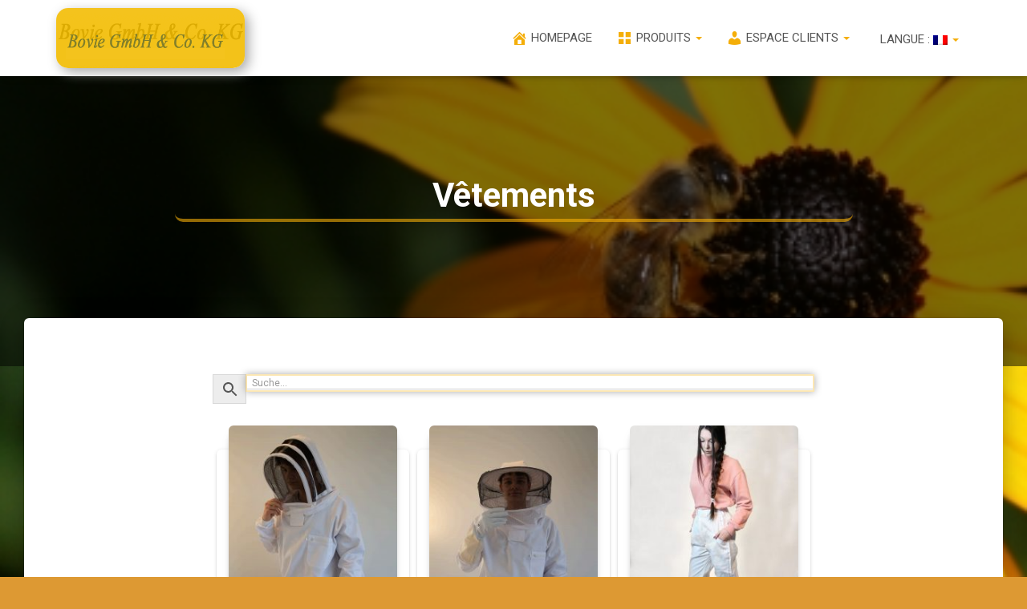

--- FILE ---
content_type: text/html; charset=UTF-8
request_url: https://www.bovie-imkerschutz.de/fr/bekleidung/
body_size: 20776
content:
<!DOCTYPE html>
<html lang="fr-FR">

<head>
	<meta charset='UTF-8'>
	<meta name="viewport" content="width=device-width, initial-scale=1">
	<link rel="profile" href="http://gmpg.org/xfn/11">
		<meta name="dlm-version" content="4.7.73">
	<!-- This site is optimized with the Yoast SEO plugin v14.9 - https://yoast.com/wordpress/plugins/seo/ -->
	<title>Vêtements - Bovie GmbH &amp; Co. KG</title>
	<meta name="robots" content="index, follow, max-snippet:-1, max-image-preview:large, max-video-preview:-1" />
	<link rel="canonical" href="https://www.bovie-imkerschutz.de/en/bekleidung/" />
	<meta property="og:locale" content="fr_FR" />
	<meta property="og:type" content="article" />
	<meta property="og:title" content="Vêtements - Bovie GmbH &amp; Co. KG" />
	<meta property="og:url" content="https://www.bovie-imkerschutz.de/en/bekleidung/" />
	<meta property="og:site_name" content="Bovie GmbH &amp; Co. KG" />
	<meta property="article:modified_time" content="2018-11-23T14:12:19+00:00" />
	<meta name="twitter:card" content="summary_large_image" />
	<script type="application/ld+json" class="yoast-schema-graph">{"@context":"https://schema.org","@graph":[{"@type":"Organization","@id":"https://www.bovie-imkerschutz.de/fr/#organization","name":"Bovie GmbH & Co. KG","url":"https://www.bovie-imkerschutz.de/fr/","sameAs":[],"logo":{"@type":"ImageObject","@id":"https://www.bovie-imkerschutz.de/fr/#logo","inLanguage":"fr-FR","url":"https://www.bovie-imkerschutz.de/wp-content/uploads/2018/03/new_head.png","width":559,"height":142,"caption":"Bovie GmbH & Co. KG"},"image":{"@id":"https://www.bovie-imkerschutz.de/fr/#logo"}},{"@type":"WebSite","@id":"https://www.bovie-imkerschutz.de/fr/#website","url":"https://www.bovie-imkerschutz.de/fr/","name":"Bovie GmbH &amp; Co. KG","description":"Schutzbekleidung f\u00fcr Imker","publisher":{"@id":"https://www.bovie-imkerschutz.de/fr/#organization"},"potentialAction":[{"@type":"SearchAction","target":"https://www.bovie-imkerschutz.de/fr/?s={search_term_string}","query-input":"required name=search_term_string"}],"inLanguage":"fr-FR"},{"@type":"WebPage","@id":"https://www.bovie-imkerschutz.de/en/bekleidung/#webpage","url":"https://www.bovie-imkerschutz.de/en/bekleidung/","name":"V\u00eatements - Bovie GmbH &amp; Co. KG","isPartOf":{"@id":"https://www.bovie-imkerschutz.de/fr/#website"},"datePublished":"2018-03-10T12:33:28+00:00","dateModified":"2018-11-23T14:12:19+00:00","inLanguage":"fr-FR","potentialAction":[{"@type":"ReadAction","target":["https://www.bovie-imkerschutz.de/en/bekleidung/"]}]}]}</script>
	<!-- / Yoast SEO plugin. -->


<link rel='dns-prefetch' href='//fonts.googleapis.com' />
<link rel='dns-prefetch' href='//s.w.org' />
<link rel="alternate" type="application/rss+xml" title="Bovie GmbH &amp; Co. KG &raquo; Flux" href="https://www.bovie-imkerschutz.de/fr/feed/" />
<link rel="alternate" type="application/rss+xml" title="Bovie GmbH &amp; Co. KG &raquo; Flux des commentaires" href="https://www.bovie-imkerschutz.de/fr/comments/feed/" />
		<script type="text/javascript">
			window._wpemojiSettings = {"baseUrl":"https:\/\/s.w.org\/images\/core\/emoji\/13.0.0\/72x72\/","ext":".png","svgUrl":"https:\/\/s.w.org\/images\/core\/emoji\/13.0.0\/svg\/","svgExt":".svg","source":{"concatemoji":"https:\/\/www.bovie-imkerschutz.de\/wp-includes\/js\/wp-emoji-release.min.js?ver=5.5.17"}};
			!function(e,a,t){var n,r,o,i=a.createElement("canvas"),p=i.getContext&&i.getContext("2d");function s(e,t){var a=String.fromCharCode;p.clearRect(0,0,i.width,i.height),p.fillText(a.apply(this,e),0,0);e=i.toDataURL();return p.clearRect(0,0,i.width,i.height),p.fillText(a.apply(this,t),0,0),e===i.toDataURL()}function c(e){var t=a.createElement("script");t.src=e,t.defer=t.type="text/javascript",a.getElementsByTagName("head")[0].appendChild(t)}for(o=Array("flag","emoji"),t.supports={everything:!0,everythingExceptFlag:!0},r=0;r<o.length;r++)t.supports[o[r]]=function(e){if(!p||!p.fillText)return!1;switch(p.textBaseline="top",p.font="600 32px Arial",e){case"flag":return s([127987,65039,8205,9895,65039],[127987,65039,8203,9895,65039])?!1:!s([55356,56826,55356,56819],[55356,56826,8203,55356,56819])&&!s([55356,57332,56128,56423,56128,56418,56128,56421,56128,56430,56128,56423,56128,56447],[55356,57332,8203,56128,56423,8203,56128,56418,8203,56128,56421,8203,56128,56430,8203,56128,56423,8203,56128,56447]);case"emoji":return!s([55357,56424,8205,55356,57212],[55357,56424,8203,55356,57212])}return!1}(o[r]),t.supports.everything=t.supports.everything&&t.supports[o[r]],"flag"!==o[r]&&(t.supports.everythingExceptFlag=t.supports.everythingExceptFlag&&t.supports[o[r]]);t.supports.everythingExceptFlag=t.supports.everythingExceptFlag&&!t.supports.flag,t.DOMReady=!1,t.readyCallback=function(){t.DOMReady=!0},t.supports.everything||(n=function(){t.readyCallback()},a.addEventListener?(a.addEventListener("DOMContentLoaded",n,!1),e.addEventListener("load",n,!1)):(e.attachEvent("onload",n),a.attachEvent("onreadystatechange",function(){"complete"===a.readyState&&t.readyCallback()})),(n=t.source||{}).concatemoji?c(n.concatemoji):n.wpemoji&&n.twemoji&&(c(n.twemoji),c(n.wpemoji)))}(window,document,window._wpemojiSettings);
		</script>
		<style type="text/css">
img.wp-smiley,
img.emoji {
	display: inline !important;
	border: none !important;
	box-shadow: none !important;
	height: 1em !important;
	width: 1em !important;
	margin: 0 .07em !important;
	vertical-align: -0.1em !important;
	background: none !important;
	padding: 0 !important;
}
</style>
	<style type="text/css" media="all">
.wpautoterms-footer{background-color:#ffffff;text-align:center;}
.wpautoterms-footer a{color:#000000;font-family:Arial, sans-serif;font-size:14px;}
.wpautoterms-footer .separator{color:#cccccc;font-family:Arial, sans-serif;font-size:14px;}</style>
<link rel='stylesheet' id='dashicons-css'  href='https://www.bovie-imkerschutz.de/wp-includes/css/dashicons.min.css?ver=5.5.17' type='text/css' media='all' />
<link rel='stylesheet' id='menu-icons-extra-css'  href='https://www.bovie-imkerschutz.de/wp-content/plugins/menu-icons/css/extra.min.css?ver=0.13.2' type='text/css' media='all' />
<link rel='stylesheet' id='wp-block-library-css'  href='https://www.bovie-imkerschutz.de/wp-includes/css/dist/block-library/style.min.css?ver=5.5.17' type='text/css' media='all' />
<link rel='stylesheet' id='wpautoterms_css-css'  href='https://www.bovie-imkerschutz.de/wp-content/plugins/auto-terms-of-service-and-privacy-policy/css/wpautoterms.css?ver=5.5.17' type='text/css' media='all' />
<link rel='stylesheet' id='contact-form-7-css'  href='https://www.bovie-imkerschutz.de/wp-content/plugins/contact-form-7/includes/css/styles.css?ver=5.2.2' type='text/css' media='all' />
<link rel='stylesheet' id='hestia-clients-bar-css'  href='https://www.bovie-imkerschutz.de/wp-content/plugins/themeisle-companion/obfx_modules/companion-legacy/assets/css/hestia/clients-bar.css?ver=5.5.17' type='text/css' media='all' />
<link rel='stylesheet' id='woocommerce-layout-css'  href='https://www.bovie-imkerschutz.de/wp-content/plugins/woocommerce/assets/css/woocommerce-layout.css?ver=3.5.10' type='text/css' media='all' />
<link rel='stylesheet' id='woocommerce-smallscreen-css'  href='https://www.bovie-imkerschutz.de/wp-content/plugins/woocommerce/assets/css/woocommerce-smallscreen.css?ver=3.5.10' type='text/css' media='only screen and (max-width: 768px)' />
<link rel='stylesheet' id='woocommerce-general-css'  href='https://www.bovie-imkerschutz.de/wp-content/plugins/woocommerce/assets/css/woocommerce.css?ver=3.5.10' type='text/css' media='all' />
<style id='woocommerce-inline-inline-css' type='text/css'>
.woocommerce form .form-row .required { visibility: visible; }
</style>
<link rel='stylesheet' id='aws-style-css'  href='https://www.bovie-imkerschutz.de/wp-content/plugins/advanced-woo-search/assets/css/common.min.css?ver=2.71' type='text/css' media='all' />
<link rel='stylesheet' id='bootstrap-css'  href='https://www.bovie-imkerschutz.de/wp-content/themes/hestia/assets/bootstrap/css/bootstrap.min.css?ver=1.0.2' type='text/css' media='all' />
<link rel='stylesheet' id='hestia-font-sizes-css'  href='https://www.bovie-imkerschutz.de/wp-content/themes/hestia/assets/css/font-sizes.min.css?ver=3.0.4' type='text/css' media='all' />
<link rel='stylesheet' id='hestia_style-css'  href='https://www.bovie-imkerschutz.de/wp-content/themes/hestia/style.min.css?ver=3.0.4' type='text/css' media='all' />
<style id='hestia_style-inline-css' type='text/css'>
.hestia-top-bar, .hestia-top-bar .widget.widget_shopping_cart .cart_list {
			background-color: #363537
		}
		.hestia-top-bar .widget .label-floating input[type=search]:-webkit-autofill {
			-webkit-box-shadow: inset 0 0 0px 9999px #363537
		}.hestia-top-bar, .hestia-top-bar .widget .label-floating input[type=search], .hestia-top-bar .widget.widget_search form.form-group:before, .hestia-top-bar .widget.widget_product_search form.form-group:before, .hestia-top-bar .widget.widget_shopping_cart:before {
			color: #ffffff
		} 
		.hestia-top-bar .widget .label-floating input[type=search]{
			-webkit-text-fill-color:#ffffff !important 
		}
		.hestia-top-bar div.widget.widget_shopping_cart:before, .hestia-top-bar .widget.widget_product_search form.form-group:before, .hestia-top-bar .widget.widget_search form.form-group:before{
			background-color: #ffffff
		}.hestia-top-bar a, .hestia-top-bar .top-bar-nav li a {
			color: #ffffff
		}
		.hestia-top-bar ul li a[href*="mailto:"]:before, .hestia-top-bar ul li a[href*="tel:"]:before{
			background-color: #ffffff
		}
		.hestia-top-bar a:hover, .hestia-top-bar .top-bar-nav li a:hover {
			color: #eeeeee
		}
		.hestia-top-bar ul li:hover a[href*="mailto:"]:before, .hestia-top-bar ul li:hover a[href*="tel:"]:before{
			background-color: #eeeeee
		}
		
	
		a, 
		.navbar .dropdown-menu li:hover > a,
		.navbar .dropdown-menu li:focus > a,
		.navbar .dropdown-menu li:active > a,
		.navbar .navbar-nav > li .dropdown-menu li:hover > a,
		body:not(.home) .navbar-default .navbar-nav > .active:not(.btn) > a,
		body:not(.home) .navbar-default .navbar-nav > .active:not(.btn) > a:hover,
		body:not(.home) .navbar-default .navbar-nav > .active:not(.btn) > a:focus,
		a:hover, 
		.card-blog a.moretag:hover, 
		.card-blog a.more-link:hover, 
		.widget a:hover,
		.has-text-color.has-accent-color,
		p.has-text-color a {
		    color:#f4ae09;
		}
		
		.svg-text-color{
			fill:#f4ae09;
		}
		
		.pagination span.current, .pagination span.current:focus, .pagination span.current:hover {
			border-color:#f4ae09
		}
		
		button,
		button:hover,
		.woocommerce .track_order button[type="submit"],
		.woocommerce .track_order button[type="submit"]:hover,
		div.wpforms-container .wpforms-form button[type=submit].wpforms-submit,
		div.wpforms-container .wpforms-form button[type=submit].wpforms-submit:hover,
		input[type="button"],
		input[type="button"]:hover,
		input[type="submit"],
		input[type="submit"]:hover,
		input#searchsubmit, 
		.pagination span.current, 
		.pagination span.current:focus, 
		.pagination span.current:hover,
		.btn.btn-primary,
		.btn.btn-primary:link,
		.btn.btn-primary:hover, 
		.btn.btn-primary:focus, 
		.btn.btn-primary:active, 
		.btn.btn-primary.active, 
		.btn.btn-primary.active:focus, 
		.btn.btn-primary.active:hover,
		.btn.btn-primary:active:hover, 
		.btn.btn-primary:active:focus, 
		.btn.btn-primary:active:hover,
		.hestia-sidebar-open.btn.btn-rose,
		.hestia-sidebar-close.btn.btn-rose,
		.hestia-sidebar-open.btn.btn-rose:hover,
		.hestia-sidebar-close.btn.btn-rose:hover,
		.hestia-sidebar-open.btn.btn-rose:focus,
		.hestia-sidebar-close.btn.btn-rose:focus,
		.label.label-primary,
		.hestia-work .portfolio-item:nth-child(6n+1) .label,
		.nav-cart .nav-cart-content .widget .buttons .button,
		.has-accent-background-color[class*="has-background"] {
		    background-color: #f4ae09;
		}
		
		@media (max-width: 768px) { 
	
			.navbar-default .navbar-nav>li>a:hover,
			.navbar-default .navbar-nav>li>a:focus,
			.navbar .navbar-nav .dropdown .dropdown-menu li a:hover,
			.navbar .navbar-nav .dropdown .dropdown-menu li a:focus,
			.navbar button.navbar-toggle:hover,
			.navbar .navbar-nav li:hover > a i {
			    color: #f4ae09;
			}
		}
		
		body:not(.woocommerce-page) button:not([class^="fl-"]):not(.hestia-scroll-to-top):not(.navbar-toggle):not(.close),
		body:not(.woocommerce-page) .button:not([class^="fl-"]):not(hestia-scroll-to-top):not(.navbar-toggle):not(.add_to_cart_button),
		div.wpforms-container .wpforms-form button[type=submit].wpforms-submit,
		input[type="submit"], 
		input[type="button"], 
		.btn.btn-primary,
		.widget_product_search button[type="submit"],
		.hestia-sidebar-open.btn.btn-rose,
		.hestia-sidebar-close.btn.btn-rose,
		.everest-forms button[type=submit].everest-forms-submit-button {
		    -webkit-box-shadow: 0 2px 2px 0 rgba(244,174,9,0.14),0 3px 1px -2px rgba(244,174,9,0.2),0 1px 5px 0 rgba(244,174,9,0.12);
		    box-shadow: 0 2px 2px 0 rgba(244,174,9,0.14),0 3px 1px -2px rgba(244,174,9,0.2),0 1px 5px 0 rgba(244,174,9,0.12);
		}
		
		.card .header-primary, .card .content-primary,
		.everest-forms button[type=submit].everest-forms-submit-button {
		    background: #f4ae09;
		}
		
		body:not(.woocommerce-page) .button:not([class^="fl-"]):not(.hestia-scroll-to-top):not(.navbar-toggle):not(.add_to_cart_button):hover,
		body:not(.woocommerce-page) button:not([class^="fl-"]):not(.hestia-scroll-to-top):not(.navbar-toggle):not(.close):hover,
		div.wpforms-container .wpforms-form button[type=submit].wpforms-submit:hover,
		input[type="submit"]:hover,
		input[type="button"]:hover,
		input#searchsubmit:hover, 
		.widget_product_search button[type="submit"]:hover,
		.pagination span.current, 
		.btn.btn-primary:hover, 
		.btn.btn-primary:focus, 
		.btn.btn-primary:active, 
		.btn.btn-primary.active, 
		.btn.btn-primary:active:focus, 
		.btn.btn-primary:active:hover, 
		.hestia-sidebar-open.btn.btn-rose:hover,
		.hestia-sidebar-close.btn.btn-rose:hover,
		.pagination span.current:hover,
		.everest-forms button[type=submit].everest-forms-submit-button:hover,
 		.everest-forms button[type=submit].everest-forms-submit-button:focus,
 		.everest-forms button[type=submit].everest-forms-submit-button:active {
			-webkit-box-shadow: 0 14px 26px -12px rgba(244,174,9,0.42),0 4px 23px 0 rgba(0,0,0,0.12),0 8px 10px -5px rgba(244,174,9,0.2);
		    box-shadow: 0 14px 26px -12px rgba(244,174,9,0.42),0 4px 23px 0 rgba(0,0,0,0.12),0 8px 10px -5px rgba(244,174,9,0.2);
			color: #fff;
		}
		
		.form-group.is-focused .form-control {
			background-image: -webkit-gradient(linear,left top, left bottom,from(#f4ae09),to(#f4ae09)),-webkit-gradient(linear,left top, left bottom,from(#d2d2d2),to(#d2d2d2));
			background-image: -webkit-linear-gradient(linear,left top, left bottom,from(#f4ae09),to(#f4ae09)),-webkit-linear-gradient(linear,left top, left bottom,from(#d2d2d2),to(#d2d2d2));
			background-image: linear-gradient(linear,left top, left bottom,from(#f4ae09),to(#f4ae09)),linear-gradient(linear,left top, left bottom,from(#d2d2d2),to(#d2d2d2));
		}
		
		.navbar:not(.navbar-transparent) li:not(.btn):hover > a,
		.navbar li.on-section:not(.btn) > a, 
		.navbar.full-screen-menu.navbar-transparent li:not(.btn):hover > a,
		.navbar.full-screen-menu .navbar-toggle:hover,
		.navbar:not(.navbar-transparent) .nav-cart:hover, 
		.navbar:not(.navbar-transparent) .hestia-toggle-search:hover {
				color:#f4ae09
		}
		
			.header-filter-gradient { 
				background: linear-gradient(45deg, rgba(226,157,38,1) 0%, rgb(255,185,17) 100%); 
			}
			.has-text-color.has-header-gradient-color { color: #e29d26; }
			.has-header-gradient-background-color[class*="has-background"] { background-color: #e29d26; }
			
		.has-text-color.has-background-color-color { color: #dd9933; }
		.has-background-color-background-color[class*="has-background"] { background-color: #dd9933; }
		
.btn.btn-primary:not(.colored-button):not(.btn-left):not(.btn-right):not(.btn-just-icon):not(.menu-item), input[type="submit"]:not(.search-submit), body:not(.woocommerce-account) .woocommerce .button.woocommerce-Button, .woocommerce .product button.button, .woocommerce .product button.button.alt, .woocommerce .product #respond input#submit, .woocommerce-cart .blog-post .woocommerce .cart-collaterals .cart_totals .checkout-button, .woocommerce-checkout #payment #place_order, .woocommerce-account.woocommerce-page button.button, .woocommerce .track_order button[type="submit"], .nav-cart .nav-cart-content .widget .buttons .button, .woocommerce a.button.wc-backward, body.woocommerce .wccm-catalog-item a.button, body.woocommerce a.wccm-button.button, form.woocommerce-form-coupon button.button, div.wpforms-container .wpforms-form button[type=submit].wpforms-submit, div.woocommerce a.button.alt, div.woocommerce table.my_account_orders .button, .btn.colored-button, .btn.btn-left, .btn.btn-right, .btn:not(.colored-button):not(.btn-left):not(.btn-right):not(.btn-just-icon):not(.menu-item):not(.hestia-sidebar-open):not(.hestia-sidebar-close){ padding-top:15px;  padding-bottom:15px;  padding-left:18px;  padding-right:18px; }
.btn.btn-primary:not(.colored-button):not(.btn-left):not(.btn-right):not(.btn-just-icon):not(.menu-item), input[type="submit"]:not(.search-submit), body:not(.woocommerce-account) .woocommerce .button.woocommerce-Button, .woocommerce .product button.button, .woocommerce .product button.button.alt, .woocommerce .product #respond input#submit, .woocommerce-cart .blog-post .woocommerce .cart-collaterals .cart_totals .checkout-button, .woocommerce-checkout #payment #place_order, .woocommerce-account.woocommerce-page button.button, .woocommerce .track_order button[type="submit"], .nav-cart .nav-cart-content .widget .buttons .button, .woocommerce a.button.wc-backward, body.woocommerce .wccm-catalog-item a.button, body.woocommerce a.wccm-button.button, form.woocommerce-form-coupon button.button, div.wpforms-container .wpforms-form button[type=submit].wpforms-submit, div.woocommerce a.button.alt, div.woocommerce table.my_account_orders .button, input[type="submit"].search-submit, .hestia-view-cart-wrapper .added_to_cart.wc-forward, .woocommerce-product-search button, .woocommerce-cart .actions .button, #secondary div[id^=woocommerce_price_filter] .button, .woocommerce div[id^=woocommerce_widget_cart].widget .buttons .button, .searchform input[type=submit], .searchform button, .search-form:not(.media-toolbar-primary) input[type=submit], .search-form:not(.media-toolbar-primary) button, .woocommerce-product-search input[type=submit], .btn.colored-button, .btn.btn-left, .btn.btn-right, .btn:not(.colored-button):not(.btn-left):not(.btn-right):not(.btn-just-icon):not(.menu-item):not(.hestia-sidebar-open):not(.hestia-sidebar-close){border-radius:10px;}
@media (min-width: 769px){
			.page-header.header-small .hestia-title,
			.page-header.header-small .title,
			h1.hestia-title.title-in-content,
			.main article.section .has-title-font-size {
				font-size: 42px;
			}}@media (max-width: 768px){
			.page-header.header-small .hestia-title,
			.page-header.header-small .title,
			h1.hestia-title.title-in-content,
			.main article.section .has-title-font-size {
				font-size: 26px;
			}}@media (max-width: 480px){
			.page-header.header-small .hestia-title,
			.page-header.header-small .title,
			h1.hestia-title.title-in-content,
			.main article.section .has-title-font-size {
				font-size: 26px;
			}}@media (min-width: 769px){
		.single-post-wrap h1:not(.title-in-content),
		.page-content-wrap h1:not(.title-in-content),
		.page-template-template-fullwidth article h1:not(.title-in-content) {
			font-size: 42px;
		}
		.single-post-wrap h2,
		.page-content-wrap h2,
		.page-template-template-fullwidth article h2,
		.main article.section .has-heading-font-size {
			font-size: 37px;
		}
		.single-post-wrap h3,
		.page-content-wrap h3,
		.page-template-template-fullwidth article h3 {
			font-size: 32px;
		}
		.single-post-wrap h4,
		.page-content-wrap h4,
		.page-template-template-fullwidth article h4 {
			font-size: 27px;
		}
		.single-post-wrap h5,
		.page-content-wrap h5,
		.page-template-template-fullwidth article h5 {
			font-size: 23px;
		}
		.single-post-wrap h6,
		.page-content-wrap h6,
		.page-template-template-fullwidth article h6 {
			font-size: 18px;
		}}@media (min-width: 769px){.single-post-wrap p:not(.meta-in-content), .page-content-wrap p, .single-post-wrap ul, .page-content-wrap ul, .single-post-wrap ol, .page-content-wrap ol, .single-post-wrap dl, .page-content-wrap dl, .single-post-wrap table, .page-content-wrap table, .page-template-template-fullwidth article p, .main article.section .has-body-font-size {
		font-size: 18px;
		}}@media (min-width: 769px){#carousel-hestia-generic .hestia-title{
		font-size: 57px;
		}#carousel-hestia-generic span.sub-title{
		font-size: 17px;
		}#carousel-hestia-generic .btn{
		font-size: 14px;
		}}@media (min-width: 769px){
		section.hestia-features .hestia-title, 
		section.hestia-shop .hestia-title, 
		section.hestia-work .hestia-title, 
		section.hestia-team .hestia-title, 
		section.hestia-pricing .hestia-title, 
		section.hestia-ribbon .hestia-title, 
		section.hestia-testimonials .hestia-title, 
		section.hestia-subscribe h2.title, 
		section.hestia-blogs .hestia-title,
		.section.related-posts .hestia-title,
		section.hestia-contact .hestia-title{
			font-size: 32px;
		}
		section.hestia-features .hestia-info h4.info-title, 
		section.hestia-shop h4.card-title, 
		section.hestia-team h4.card-title, 
		section.hestia-testimonials h4.card-title, 
		section.hestia-blogs h4.card-title,
		.section.related-posts h4.card-title,
		section.hestia-contact h4.card-title, 
		section.hestia-contact .hestia-description h6{
			font-size: 17px;
		}	
		section.hestia-work h4.card-title, 
		section.hestia-contact .hestia-description h5{
			font-size: 22px;
		}
		section.hestia-contact .hestia-description h1{
			font-size: 41px;
		}
		section.hestia-contact .hestia-description h2{
			font-size: 36px;
		}
		section.hestia-contact .hestia-description h3{
			font-size: 31px;
		}
		section.hestia-contact .hestia-description h4{
			font-size: 26px;
		}}@media (min-width: 769px){ 
			section.hestia-features h5.description,
			section.hestia-shop h5.description,
			section.hestia-work h5.description,
			section.hestia-team h5.description,
			section.hestia-testimonials h5.description,
			section.hestia-subscribe h5.subscribe-description,
			section.hestia-blogs h5.description,
			section.hestia-contact h5.description{
				font-size: 18px;
			}}@media (min-width: 769px){
		section.hestia-team p.card-description,
		section.hestia-pricing p.text-gray,
		section.hestia-testimonials p.card-description,
		section.hestia-blogs p.card-description,
		.section.related-posts p.card-description,
		.hestia-contact p,
		section.hestia-features .hestia-info p,
		section.hestia-shop .card-description p{
			font-size: 14px;
		}
		section.hestia-shop h6.category,
		section.hestia-work .label-primary,
		section.hestia-team h6.category,
		section.hestia-pricing .card-pricing h6.category,
		section.hestia-testimonials h6.category,
		section.hestia-blogs h6.category,
		.section.related-posts h6.category{
			font-size: 12px;
		}}
</style>
<link rel='stylesheet' id='hestia_woocommerce_style-css'  href='https://www.bovie-imkerschutz.de/wp-content/themes/hestia/assets/css/woocommerce.min.css?ver=3.0.4' type='text/css' media='all' />
<style id='hestia_woocommerce_style-inline-css' type='text/css'>

		.woocommerce-cart .shop_table .actions .coupon .input-text:focus,
		.woocommerce-checkout #customer_details .input-text:focus, .woocommerce-checkout #customer_details select:focus,
		.woocommerce-checkout #order_review .input-text:focus,
		.woocommerce-checkout #order_review select:focus,
		.woocommerce-checkout .woocommerce-form .input-text:focus,
		.woocommerce-checkout .woocommerce-form select:focus,
		.woocommerce div.product form.cart .variations select:focus,
		.woocommerce .woocommerce-ordering select:focus {
			background-image: -webkit-gradient(linear,left top, left bottom,from(#f4ae09),to(#f4ae09)),-webkit-gradient(linear,left top, left bottom,from(#d2d2d2),to(#d2d2d2));
			background-image: -webkit-linear-gradient(linear,left top, left bottom,from(#f4ae09),to(#f4ae09)),-webkit-linear-gradient(linear,left top, left bottom,from(#d2d2d2),to(#d2d2d2));
			background-image: linear-gradient(linear,left top, left bottom,from(#f4ae09),to(#f4ae09)),linear-gradient(linear,left top, left bottom,from(#d2d2d2),to(#d2d2d2));
		}

		.woocommerce div.product .woocommerce-tabs ul.tabs.wc-tabs li.active a {
			color:#f4ae09;
		}
		
		.woocommerce div.product .woocommerce-tabs ul.tabs.wc-tabs li.active a,
		.woocommerce div.product .woocommerce-tabs ul.tabs.wc-tabs li a:hover {
			border-color:#f4ae09
		}
		
		.woocommerce div.product form.cart .reset_variations:after{
			background-color:#f4ae09
		}
		
		.added_to_cart.wc-forward:hover,
		#add_payment_method .wc-proceed-to-checkout a.checkout-button:hover,
		#add_payment_method .wc-proceed-to-checkout a.checkout-button,
		.added_to_cart.wc-forward,
		.woocommerce nav.woocommerce-pagination ul li span.current,
		.woocommerce ul.products li.product .onsale,
		.woocommerce span.onsale,
		.woocommerce .single-product div.product form.cart .button,
		.woocommerce #respond input#submit,
		.woocommerce button.button,
		.woocommerce input.button,
		.woocommerce-cart .wc-proceed-to-checkout a.checkout-button,
		.woocommerce-checkout .wc-proceed-to-checkout a.checkout-button,
		.woocommerce #respond input#submit.alt,
		.woocommerce a.button.alt,
		.woocommerce button.button.alt,
		.woocommerce input.button.alt,
		.woocommerce input.button:disabled,
		.woocommerce input.button:disabled[disabled],
		.woocommerce a.button.wc-backward,
		.woocommerce .single-product div.product form.cart .button:hover,
		.woocommerce #respond input#submit:hover,
		.woocommerce button.button:hover,
		.woocommerce input.button:hover,
		.woocommerce-cart .wc-proceed-to-checkout a.checkout-button:hover,
		.woocommerce-checkout .wc-proceed-to-checkout a.checkout-button:hover,
		.woocommerce #respond input#submit.alt:hover,
		.woocommerce a.button.alt:hover,
		.woocommerce button.button.alt:hover,
		.woocommerce input.button.alt:hover,
		.woocommerce input.button:disabled:hover,
		.woocommerce input.button:disabled[disabled]:hover,
		.woocommerce #respond input#submit.alt.disabled,
		.woocommerce #respond input#submit.alt.disabled:hover,
		.woocommerce #respond input#submit.alt:disabled,
		.woocommerce #respond input#submit.alt:disabled:hover,
		.woocommerce #respond input#submit.alt:disabled[disabled],
		.woocommerce #respond input#submit.alt:disabled[disabled]:hover,
		.woocommerce a.button.alt.disabled,
		.woocommerce a.button.alt.disabled:hover,
		.woocommerce a.button.alt:disabled,
		.woocommerce a.button.alt:disabled:hover,
		.woocommerce a.button.alt:disabled[disabled],
		.woocommerce a.button.alt:disabled[disabled]:hover,
		.woocommerce button.button.alt.disabled,
		.woocommerce button.button.alt.disabled:hover,
		.woocommerce button.button.alt:disabled,
		.woocommerce button.button.alt:disabled:hover,
		.woocommerce button.button.alt:disabled[disabled],
		.woocommerce button.button.alt:disabled[disabled]:hover,
		.woocommerce input.button.alt.disabled,
		.woocommerce input.button.alt.disabled:hover,
		.woocommerce input.button.alt:disabled,
		.woocommerce input.button.alt:disabled:hover,
		.woocommerce input.button.alt:disabled[disabled],
		.woocommerce input.button.alt:disabled[disabled]:hover,
		.woocommerce-button,
		.woocommerce-Button,
		.woocommerce-button:hover,
		.woocommerce-Button:hover,
		#secondary div[id^=woocommerce_price_filter] .price_slider .ui-slider-range,
		.footer div[id^=woocommerce_price_filter] .price_slider .ui-slider-range,
		div[id^=woocommerce_product_tag_cloud].widget a,
		div[id^=woocommerce_widget_cart].widget .buttons .button,
		div.woocommerce table.my_account_orders .button {
		    background-color: #f4ae09;
		}
		
		.added_to_cart.wc-forward,
		.woocommerce .single-product div.product form.cart .button,
		.woocommerce #respond input#submit,
		.woocommerce button.button,
		.woocommerce input.button,
		#add_payment_method .wc-proceed-to-checkout a.checkout-button,
		.woocommerce-cart .wc-proceed-to-checkout a.checkout-button,
		.woocommerce-checkout .wc-proceed-to-checkout a.checkout-button,
		.woocommerce #respond input#submit.alt,
		.woocommerce a.button.alt,
		.woocommerce button.button.alt,
		.woocommerce input.button.alt,
		.woocommerce input.button:disabled,
		.woocommerce input.button:disabled[disabled],
		.woocommerce a.button.wc-backward,
		.woocommerce div[id^=woocommerce_widget_cart].widget .buttons .button,
		.woocommerce-button,
		.woocommerce-Button,
		div.woocommerce table.my_account_orders .button {
		    -webkit-box-shadow: 0 2px 2px 0 rgba(244,174,9,0.14),0 3px 1px -2px rgba(244,174,9,0.2),0 1px 5px 0 rgba(244,174,9,0.12);
		    box-shadow: 0 2px 2px 0 rgba(244,174,9,0.14),0 3px 1px -2px rgba(244,174,9,0.2),0 1px 5px 0 rgba(244,174,9,0.12);
		}
		
		.woocommerce nav.woocommerce-pagination ul li span.current,
		.added_to_cart.wc-forward:hover,
		.woocommerce .single-product div.product form.cart .button:hover,
		.woocommerce #respond input#submit:hover,
		.woocommerce button.button:hover,
		.woocommerce input.button:hover,
		#add_payment_method .wc-proceed-to-checkout a.checkout-button:hover,
		.woocommerce-cart .wc-proceed-to-checkout a.checkout-button:hover,
		.woocommerce-checkout .wc-proceed-to-checkout a.checkout-button:hover,
		.woocommerce #respond input#submit.alt:hover,
		.woocommerce a.button.alt:hover,
		.woocommerce button.button.alt:hover,
		.woocommerce input.button.alt:hover,
		.woocommerce input.button:disabled:hover,
		.woocommerce input.button:disabled[disabled]:hover,
		.woocommerce a.button.wc-backward:hover,
		.woocommerce div[id^=woocommerce_widget_cart].widget .buttons .button:hover,
		.hestia-sidebar-open.btn.btn-rose:hover,
		.hestia-sidebar-close.btn.btn-rose:hover,
		.pagination span.current:hover,
		.woocommerce-button:hover,
		.woocommerce-Button:hover,
		div.woocommerce table.my_account_orders .button:hover {
			-webkit-box-shadow: 0 14px 26px -12px rgba(244,174,9,0.42),0 4px 23px 0 rgba(0,0,0,0.12),0 8px 10px -5px rgba(244,174,9,0.2);
		    box-shadow: 0 14px 26px -12px rgba(244,174,9,0.42),0 4px 23px 0 rgba(0,0,0,0.12),0 8px 10px -5px rgba(244,174,9,0.2);
			color: #fff;
		}
		
		#secondary div[id^=woocommerce_price_filter] .price_slider .ui-slider-handle,
		.footer div[id^=woocommerce_price_filter] .price_slider .ui-slider-handle {
			border-color: #f4ae09;
		}
		
</style>
<link rel='stylesheet' id='hestia_fonts-css'  href='https://fonts.googleapis.com/css?family=Roboto%3A300%2C400%2C500%2C700%7CRoboto+Slab%3A400%2C700&#038;subset=latin%2Clatin-ext&#038;ver=3.0.4' type='text/css' media='all' />
<link rel='stylesheet' id='borlabs-cookie-css'  href='https://www.bovie-imkerschutz.de/wp-content/cache/borlabs-cookie/borlabs-cookie_1_de.css?ver=2.2.10-18' type='text/css' media='all' />
<script type='text/javascript' src='https://www.bovie-imkerschutz.de/wp-includes/js/jquery/jquery.js?ver=1.12.4-wp' id='jquery-core-js'></script>
<script type='text/javascript' src='https://www.bovie-imkerschutz.de/wp-includes/js/dist/vendor/wp-polyfill.min.js?ver=7.4.4' id='wp-polyfill-js'></script>
<script type='text/javascript' id='wp-polyfill-js-after'>
( 'fetch' in window ) || document.write( '<script src="https://www.bovie-imkerschutz.de/wp-includes/js/dist/vendor/wp-polyfill-fetch.min.js?ver=3.0.0"></scr' + 'ipt>' );( document.contains ) || document.write( '<script src="https://www.bovie-imkerschutz.de/wp-includes/js/dist/vendor/wp-polyfill-node-contains.min.js?ver=3.42.0"></scr' + 'ipt>' );( window.DOMRect ) || document.write( '<script src="https://www.bovie-imkerschutz.de/wp-includes/js/dist/vendor/wp-polyfill-dom-rect.min.js?ver=3.42.0"></scr' + 'ipt>' );( window.URL && window.URL.prototype && window.URLSearchParams ) || document.write( '<script src="https://www.bovie-imkerschutz.de/wp-includes/js/dist/vendor/wp-polyfill-url.min.js?ver=3.6.4"></scr' + 'ipt>' );( window.FormData && window.FormData.prototype.keys ) || document.write( '<script src="https://www.bovie-imkerschutz.de/wp-includes/js/dist/vendor/wp-polyfill-formdata.min.js?ver=3.0.12"></scr' + 'ipt>' );( Element.prototype.matches && Element.prototype.closest ) || document.write( '<script src="https://www.bovie-imkerschutz.de/wp-includes/js/dist/vendor/wp-polyfill-element-closest.min.js?ver=2.0.2"></scr' + 'ipt>' );
</script>
<script type='text/javascript' src='https://www.bovie-imkerschutz.de/wp-includes/js/dist/dom-ready.min.js?ver=93db39f6fe07a70cb9217310bec0a531' id='wp-dom-ready-js'></script>
<script type='text/javascript' src='https://www.bovie-imkerschutz.de/wp-content/plugins/auto-terms-of-service-and-privacy-policy/js/base.js?ver=2.5.0' id='wpautoterms_base-js'></script>
<link rel="https://api.w.org/" href="https://www.bovie-imkerschutz.de/fr/wp-json/" /><link rel="alternate" type="application/json" href="https://www.bovie-imkerschutz.de/fr/wp-json/wp/v2/pages/50" /><link rel="EditURI" type="application/rsd+xml" title="RSD" href="https://www.bovie-imkerschutz.de/xmlrpc.php?rsd" />
<link rel="wlwmanifest" type="application/wlwmanifest+xml" href="https://www.bovie-imkerschutz.de/wp-includes/wlwmanifest.xml" /> 
<meta name="generator" content="WordPress 5.5.17" />
<meta name="generator" content="WooCommerce 3.5.10" />
<link rel='shortlink' href='https://www.bovie-imkerschutz.de/fr/?p=50' />
<link rel="alternate" type="application/json+oembed" href="https://www.bovie-imkerschutz.de/fr/wp-json/oembed/1.0/embed?url=https%3A%2F%2Fwww.bovie-imkerschutz.de%2Ffr%2Fbekleidung%2F" />
<link rel="alternate" type="text/xml+oembed" href="https://www.bovie-imkerschutz.de/fr/wp-json/oembed/1.0/embed?url=https%3A%2F%2Fwww.bovie-imkerschutz.de%2Ffr%2Fbekleidung%2F&#038;format=xml" />
<!-- Saisissez vos scripts ici --><style type="text/css">
.qtranxs_flag_de {background-image: url(https://www.bovie-imkerschutz.de/wp-content/plugins/qtranslate-x/flags/de.png); background-repeat: no-repeat;}
.qtranxs_flag_en {background-image: url(https://www.bovie-imkerschutz.de/wp-content/plugins/qtranslate-x/flags/gb.png); background-repeat: no-repeat;}
.qtranxs_flag_fr {background-image: url(https://www.bovie-imkerschutz.de/wp-content/plugins/qtranslate-x/flags/fr.png); background-repeat: no-repeat;}
</style>
<link hreflang="de" href="https://www.bovie-imkerschutz.de/de/bekleidung/" rel="alternate" />
<link hreflang="en" href="https://www.bovie-imkerschutz.de/en/bekleidung/" rel="alternate" />
<link hreflang="fr" href="https://www.bovie-imkerschutz.de/fr/bekleidung/" rel="alternate" />
<link hreflang="x-default" href="https://www.bovie-imkerschutz.de/bekleidung/" rel="alternate" />
<meta name="generator" content="qTranslate-X 3.4.6.8" />
	<noscript><style>.woocommerce-product-gallery{ opacity: 1 !important; }</style></noscript>
	<style type="text/css" id="custom-background-css">
body.custom-background { background-color: #dd9933; background-image: url("https://www.bovie-imkerschutz.de/wp-content/uploads/2018/03/biene_13-1.jpg"); background-position: center bottom; background-size: cover; background-repeat: no-repeat; background-attachment: fixed; }
</style>
	<link rel="icon" href="https://www.bovie-imkerschutz.de/wp-content/uploads/2018/03/cropped-favicon-32x32.png" sizes="32x32" />
<link rel="icon" href="https://www.bovie-imkerschutz.de/wp-content/uploads/2018/03/cropped-favicon-192x192.png" sizes="192x192" />
<link rel="apple-touch-icon" href="https://www.bovie-imkerschutz.de/wp-content/uploads/2018/03/cropped-favicon-180x180.png" />
<meta name="msapplication-TileImage" content="https://www.bovie-imkerschutz.de/wp-content/uploads/2018/03/cropped-favicon-270x270.png" />
		<style type="text/css" id="wp-custom-css">
			/* Logo Formatierung BILD */
.navbar .navbar-header .navbar-brand img {
  width: auto;
  max-height: 100px;
	opacity: 1;
	box-shadow: 5px 5px 15px #aaa;
	border-radius: 15px;
}
/* Logo Formatierung SCHRIFT */
.navbar .navbar-brand p {
	font-family: Arial;
	font-style: italic;
	font-weight: bold;
	font-size: 23px;
  margin-bottom: 0;
	color: #f4ae09;
	text-shadow: -3px 0 black, 0 1px black, 1px 0 black, 0 -2px black;
}
/* Produkt-Vorschau Einkaufswagen, Footer Copyright */
.card-product .footer .stats .fa , .copyright, .footer .copyright{
	display: none;
}
/* Menu-Icons und Dropdown */
.caret, .dashicons, .dashicons-before:before, footer.footer.footer-black h5, footer.footer.footer-black h4, footer.footer.footer-black i, footer.footer.footer-black .copyright {
	
	color: #f4ae09;
}
/* Sub-Title Underline */
.carousel span.sub-title {
	margin-top: 40px;
	margin-bottom: 40px;
	text-decoration: none;
	border-bottom: 4px solid rgba(244, 174, 9, .3);
	opacity: 1;	
		border-radius: 10px;
}
/* Produkt-Vorschau Underline */
h2.title, h2.hestia-title {
	border-bottom: 4px solid rgba(244, 174, 9, .8);
	margin-left: 50px;
	margin-right: 50px;
		border-radius: 10px;
}
/* Site-Title Underline */
.page-header.header-small .container .hestia-title, .page-header.header-small .container .title {
	border-bottom: 4px solid rgba(244, 174, 9, .6);
	margin-left: 50px;
	margin-right: 50px;
	border-radius: 10px;
}
/* .navigation.pagination.woocommerce-pagination.sb-hide {
	display: block !important;
}   */

/* Artikelnummer Produktseite
 * benötigt php-code! */
.blog-post .section-text p{
	font-size: 20px;
}
/* Kontaktformular */
.form-group .form-control{
	border: 2px solid rgba(244, 174, 9, .3);
	box-shadow: 0px 0px 10px #aaa;
}
/* Artikel-Titel-Formatierung */
.card .content {
	padding: 15px 29px;
}

/* Produktzwischenraum erweitern */
.woocommerce ul.products li.product, .woocommerce-page ul.products li.product {
	padding: 5px;}

/* Menu - Textgröße */
.navbar .navbar-nav>li>a {
	font-size: 15px;
}

/*Loginfield */
.woocommerce form {
	border: 2px solid rgba(244, 174, 9, .3);
	box-shadow: 0px 0px 10px #aaa;}

/* Footer-Links Hover Farbe */
footer.footer.footer-black a:hover {
	color: #f4ae09; 
}
/* Hover Effect Products */
ul.products li.product.product-category h3 {
   top: 0;
   width: 100%;
   height: 100%;
   position: absolute;
   opacity: 0;
   padding-top: 25%;
   background: rgba(255,255,255,.6);
}

ul.products li.product.product-category:hover h3 {
   opacity: 1;
}
/* Produktbildgröße */
.woocommerce div.product div.images img{
    width: 80%;
}

		</style>
		</head>

<body class="page-template-default page page-id-50 custom-background wp-custom-logo woocommerce-no-js blog-post header-layout-default">
		<div class="wrapper  default ">
		<header class="header ">
			<div style="display: none"></div>		<nav class="navbar navbar-default navbar-fixed-top  hestia_left navbar-not-transparent">
						<div class="container">
						<div class="navbar-header">
			<div class="title-logo-wrapper">
				<a class="navbar-brand" href="https://www.bovie-imkerschutz.de/fr/"
						title="Bovie GmbH &amp; Co. KG">
					<img  src="https://www.bovie-imkerschutz.de/wp-content/uploads/2018/03/cropped-new_head.png" alt="Bovie GmbH &amp; Co. KG"></a>
			</div>
								<div class="navbar-toggle-wrapper">
						<button type="button" class="navbar-toggle" data-toggle="collapse" data-target="#main-navigation">
				<span class="icon-bar"></span>
				<span class="icon-bar"></span>
				<span class="icon-bar"></span>
				<span class="sr-only">Déplier la navigation</span>
			</button>
					</div>
				</div>
		<div id="main-navigation" class="collapse navbar-collapse"><ul id="menu-main-menu" class="nav navbar-nav"><li id="menu-item-24" class="menu-item menu-item-type-custom menu-item-object-custom menu-item-home menu-item-24"><a title="Homepage" href="https://www.bovie-imkerschutz.de/fr"><i class="_mi _before dashicons dashicons-admin-home" aria-hidden="true" style="font-size:1.4em;"></i><span>Homepage</span></a></li>
<li id="menu-item-65" class="menu-item menu-item-type-post_type menu-item-object-page current-menu-ancestor current-menu-parent current_page_parent current_page_ancestor menu-item-has-children menu-item-65 dropdown"><a title="Produits" href="https://www.bovie-imkerschutz.de/fr/produkte/" class="dropdown-toggle"><i class="_mi _before dashicons dashicons-screenoptions" aria-hidden="true" style="font-size:1.4em;"></i><span>Produits</span> <span class="caret-wrap"><span class="caret"><svg aria-hidden="true" focusable="false" data-prefix="fas" data-icon="chevron-down" class="svg-inline--fa fa-chevron-down fa-w-14" role="img" xmlns="http://www.w3.org/2000/svg" viewBox="0 0 448 512"><path d="M207.029 381.476L12.686 187.132c-9.373-9.373-9.373-24.569 0-33.941l22.667-22.667c9.357-9.357 24.522-9.375 33.901-.04L224 284.505l154.745-154.021c9.379-9.335 24.544-9.317 33.901.04l22.667 22.667c9.373 9.373 9.373 24.569 0 33.941L240.971 381.476c-9.373 9.372-24.569 9.372-33.942 0z"></path></svg></span></span></a>
<ul role="menu" class="dropdown-menu">
	<li id="menu-item-154" class="menu-item menu-item-type-post_type menu-item-object-page menu-item-154"><a title="Nouveau" href="https://www.bovie-imkerschutz.de/fr/neue-artikel/">Nouveau</a></li>
	<li id="menu-item-66" class="menu-item menu-item-type-post_type menu-item-object-page current-menu-item page_item page-item-50 current_page_item menu-item-has-children menu-item-66 dropdown dropdown-submenu active"><a title="Vêtements" href="https://www.bovie-imkerschutz.de/fr/bekleidung/" class="dropdown-toggle">Vêtements <span class="caret-wrap"><span class="caret"><svg aria-hidden="true" focusable="false" data-prefix="fas" data-icon="chevron-down" class="svg-inline--fa fa-chevron-down fa-w-14" role="img" xmlns="http://www.w3.org/2000/svg" viewBox="0 0 448 512"><path d="M207.029 381.476L12.686 187.132c-9.373-9.373-9.373-24.569 0-33.941l22.667-22.667c9.357-9.357 24.522-9.375 33.901-.04L224 284.505l154.745-154.021c9.379-9.335 24.544-9.317 33.901.04l22.667 22.667c9.373 9.373 9.373 24.569 0 33.941L240.971 381.476c-9.373 9.372-24.569 9.372-33.942 0z"></path></svg></span></span></a>
	<ul role="menu" class="dropdown-menu">
		<li id="menu-item-150" class="menu-item menu-item-type-post_type menu-item-object-page menu-item-150"><a title="Vareuses" href="https://www.bovie-imkerschutz.de/fr/imker-blousons/">Vareuses</a></li>
		<li id="menu-item-151" class="menu-item menu-item-type-post_type menu-item-object-page menu-item-151"><a title="Blousons" href="https://www.bovie-imkerschutz.de/fr/imker-jacken/">Blousons</a></li>
		<li id="menu-item-152" class="menu-item menu-item-type-post_type menu-item-object-page menu-item-152"><a title="Combinaisons" href="https://www.bovie-imkerschutz.de/fr/imker-overalls/">Combinaisons</a></li>
		<li id="menu-item-153" class="menu-item menu-item-type-post_type menu-item-object-page menu-item-153"><a title="Pantalons" href="https://www.bovie-imkerschutz.de/fr/imker-hosen/">Pantalons</a></li>
	</ul>
</li>
	<li id="menu-item-67" class="menu-item menu-item-type-post_type menu-item-object-page menu-item-has-children menu-item-67 dropdown dropdown-submenu"><a title="Gants" href="https://www.bovie-imkerschutz.de/fr/handschuhe/" class="dropdown-toggle">Gants <span class="caret-wrap"><span class="caret"><svg aria-hidden="true" focusable="false" data-prefix="fas" data-icon="chevron-down" class="svg-inline--fa fa-chevron-down fa-w-14" role="img" xmlns="http://www.w3.org/2000/svg" viewBox="0 0 448 512"><path d="M207.029 381.476L12.686 187.132c-9.373-9.373-9.373-24.569 0-33.941l22.667-22.667c9.357-9.357 24.522-9.375 33.901-.04L224 284.505l154.745-154.021c9.379-9.335 24.544-9.317 33.901.04l22.667 22.667c9.373 9.373 9.373 24.569 0 33.941L240.971 381.476c-9.373 9.372-24.569 9.372-33.942 0z"></path></svg></span></span></a>
	<ul role="menu" class="dropdown-menu">
		<li id="menu-item-155" class="menu-item menu-item-type-post_type menu-item-object-page menu-item-155"><a title="Cuir" href="https://www.bovie-imkerschutz.de/fr/lederhandschuhe/">Cuir</a></li>
		<li id="menu-item-156" class="menu-item menu-item-type-post_type menu-item-object-page menu-item-156"><a title="Latex" href="https://www.bovie-imkerschutz.de/fr/saeureschutzhandschuhe/">Latex</a></li>
	</ul>
</li>
	<li id="menu-item-68" class="menu-item menu-item-type-post_type menu-item-object-page menu-item-has-children menu-item-68 dropdown dropdown-submenu"><a title="Chapeaux et Voiles" href="https://www.bovie-imkerschutz.de/fr/huete-und-schleier/" class="dropdown-toggle">Chapeaux et Voiles <span class="caret-wrap"><span class="caret"><svg aria-hidden="true" focusable="false" data-prefix="fas" data-icon="chevron-down" class="svg-inline--fa fa-chevron-down fa-w-14" role="img" xmlns="http://www.w3.org/2000/svg" viewBox="0 0 448 512"><path d="M207.029 381.476L12.686 187.132c-9.373-9.373-9.373-24.569 0-33.941l22.667-22.667c9.357-9.357 24.522-9.375 33.901-.04L224 284.505l154.745-154.021c9.379-9.335 24.544-9.317 33.901.04l22.667 22.667c9.373 9.373 9.373 24.569 0 33.941L240.971 381.476c-9.373 9.372-24.569 9.372-33.942 0z"></path></svg></span></span></a>
	<ul role="menu" class="dropdown-menu">
		<li id="menu-item-69" class="menu-item menu-item-type-post_type menu-item-object-page menu-item-69"><a title="Voiles seuls" href="https://www.bovie-imkerschutz.de/fr/imker-schleier/">Voiles seuls</a></li>
		<li id="menu-item-70" class="menu-item menu-item-type-post_type menu-item-object-page menu-item-70"><a title="Chapeau seul" href="https://www.bovie-imkerschutz.de/fr/imker-hut/">Chapeau seul</a></li>
		<li id="menu-item-71" class="menu-item menu-item-type-post_type menu-item-object-page menu-item-71"><a title="Voiles avec chapeau" href="https://www.bovie-imkerschutz.de/fr/hut-mit-schleier/">Voiles avec chapeau</a></li>
		<li id="menu-item-533" class="menu-item menu-item-type-post_type menu-item-object-page menu-item-533"><a title="Voiles d&rsquo;échange" href="https://www.bovie-imkerschutz.de/fr/ersatzhauben/">Voiles d&rsquo;échange</a></li>
	</ul>
</li>
	<li id="menu-item-72" class="menu-item menu-item-type-post_type menu-item-object-page menu-item-72"><a title="Accessoires" href="https://www.bovie-imkerschutz.de/fr/zubehoer/">Accessoires</a></li>
</ul>
</li>
<li id="menu-item-119" class="menu-item menu-item-type-post_type menu-item-object-page menu-item-has-children menu-item-119 dropdown"><a title="Espace Clients" href="https://www.bovie-imkerschutz.de/fr/mein-konto/" class="dropdown-toggle"><i class="_mi _before dashicons dashicons-admin-users" aria-hidden="true" style="font-size:1.4em;"></i><span>Espace Clients</span> <span class="caret-wrap"><span class="caret"><svg aria-hidden="true" focusable="false" data-prefix="fas" data-icon="chevron-down" class="svg-inline--fa fa-chevron-down fa-w-14" role="img" xmlns="http://www.w3.org/2000/svg" viewBox="0 0 448 512"><path d="M207.029 381.476L12.686 187.132c-9.373-9.373-9.373-24.569 0-33.941l22.667-22.667c9.357-9.357 24.522-9.375 33.901-.04L224 284.505l154.745-154.021c9.379-9.335 24.544-9.317 33.901.04l22.667 22.667c9.373 9.373 9.373 24.569 0 33.941L240.971 381.476c-9.373 9.372-24.569 9.372-33.942 0z"></path></svg></span></span></a>
<ul role="menu" class="dropdown-menu">
	<li id="menu-item-272" class="menu-item menu-item-type-post_type menu-item-object-page menu-item-272"><a title="Espace Clients" href="https://www.bovie-imkerschutz.de/fr/mein-konto/">Espace Clients</a></li>
</ul>
</li>
<li id="menu-item-120" class="qtranxs-lang-menu qtranxs-lang-menu-fr menu-item menu-item-type-custom menu-item-object-custom current-menu-parent menu-item-has-children menu-item-120 dropdown"><a title="Français" href="#" class="dropdown-toggle"><i class="Français"></i>&nbsp;Langue :&nbsp;<img src="https://www.bovie-imkerschutz.de/wp-content/plugins/qtranslate-x/flags/fr.png" alt="Français" /> <span class="caret-wrap"><span class="caret"><svg aria-hidden="true" focusable="false" data-prefix="fas" data-icon="chevron-down" class="svg-inline--fa fa-chevron-down fa-w-14" role="img" xmlns="http://www.w3.org/2000/svg" viewBox="0 0 448 512"><path d="M207.029 381.476L12.686 187.132c-9.373-9.373-9.373-24.569 0-33.941l22.667-22.667c9.357-9.357 24.522-9.375 33.901-.04L224 284.505l154.745-154.021c9.379-9.335 24.544-9.317 33.901.04l22.667 22.667c9.373 9.373 9.373 24.569 0 33.941L240.971 381.476c-9.373 9.372-24.569 9.372-33.942 0z"></path></svg></span></span></a>
<ul role="menu" class="dropdown-menu">
	<li id="menu-item-534" class="qtranxs-lang-menu-item qtranxs-lang-menu-item-de menu-item menu-item-type-custom menu-item-object-custom menu-item-534"><a title="Deutsch" href="https://www.bovie-imkerschutz.de/de/bekleidung/"><i class="Deutsch"></i>&nbsp;<img src="https://www.bovie-imkerschutz.de/wp-content/plugins/qtranslate-x/flags/de.png" alt="Deutsch" />&nbsp;Deutsch</a></li>
	<li id="menu-item-535" class="qtranxs-lang-menu-item qtranxs-lang-menu-item-en menu-item menu-item-type-custom menu-item-object-custom menu-item-535"><a title="English" href="https://www.bovie-imkerschutz.de/en/bekleidung/"><i class="English"></i>&nbsp;<img src="https://www.bovie-imkerschutz.de/wp-content/plugins/qtranslate-x/flags/gb.png" alt="English" />&nbsp;English</a></li>
	<li id="menu-item-536" class="qtranxs-lang-menu-item qtranxs-lang-menu-item-fr menu-item menu-item-type-custom menu-item-object-custom current-menu-item menu-item-536 active"><a title="Français" href="https://www.bovie-imkerschutz.de/fr/bekleidung/"><i class="Français"></i>&nbsp;<img src="https://www.bovie-imkerschutz.de/wp-content/plugins/qtranslate-x/flags/fr.png" alt="Français" />&nbsp;Français</a></li>
</ul>
</li>
</ul></div>			</div>
					</nav>
				</header>
<div id="primary" class="boxed-layout-header page-header header-small" data-parallax="active" ><div class="container"><div class="row"><div class="col-md-10 col-md-offset-1 text-center"><h1 class="hestia-title ">Vêtements</h1></div></div></div><div class="header-filter"></div></div><div class="main  main-raised ">
		<div class="blog-post ">
		<div class="container">
			

	<article id="post-50" class="section section-text">
		<div class="row">
						<div class="col-md-8 page-content-wrap  col-md-offset-2">
				<div class="aws-container" data-url="/fr/?wc-ajax=aws_action" data-siteurl="https://www.bovie-imkerschutz.de/fr" data-lang="fr" data-show-loader="true" data-show-more="false" data-show-page="false" data-ajax-search="true" data-show-clear="false" data-mobile-screen="false" data-use-analytics="false" data-min-chars="1" data-buttons-order="3" data-timeout="300" data-is-mobile="false" data-page-id="50" data-tax="" ><form class="aws-search-form" action="https://www.bovie-imkerschutz.de/fr/" method="get" role="search" ><div class="aws-wrapper"><label class="aws-search-label" for="69724ab329539">Suche...</label><input type="search" name="s" id="69724ab329539" value="" class="aws-search-field" placeholder="Suche..." autocomplete="off" /><input type="hidden" name="post_type" value="product"><input type="hidden" name="type_aws" value="true"><input type="hidden" name="lang" value="fr"><div class="aws-search-clear"><span>×</span></div><div class="aws-loader"></div></div><div class="aws-search-btn aws-form-btn"><span class="aws-search-btn_icon"><svg focusable="false" xmlns="http://www.w3.org/2000/svg" viewBox="0 0 24 24" width="24px"><path d="M15.5 14h-.79l-.28-.27C15.41 12.59 16 11.11 16 9.5 16 5.91 13.09 3 9.5 3S3 5.91 3 9.5 5.91 16 9.5 16c1.61 0 3.09-.59 4.23-1.57l.27.28v.79l5 4.99L20.49 19l-4.99-5zm-6 0C7.01 14 5 11.99 5 9.5S7.01 5 9.5 5 14 7.01 14 9.5 11.99 14 9.5 14z"></path></svg></span></div></form></div>
<div class="woocommerce columns-3 "><ul class="products columns-3">
<li class="post-308 product type-product status-publish has-post-thumbnail product_cat-bekleidung product_cat-imker-blousons first instock shipping-taxable purchasable product-type-simple">
	<div class="card card-product pop-and-glow">		<div class="card-image">
			<a href="https://www.bovie-imkerschutz.de/fr/produkt/blouson-mit-abnehmbarer-haube-englisch/" title="Vareuse avec voile anglais amovible">
				<img width="230" height="288" src="https://www.bovie-imkerschutz.de/wp-content/uploads/2023/11/78JHA-2-230x288.jpg" class="attachment-woocommerce_thumbnail size-woocommerce_thumbnail" alt="" loading="lazy" srcset="https://www.bovie-imkerschutz.de/wp-content/uploads/2023/11/78JHA-2-230x288.jpg 230w, https://www.bovie-imkerschutz.de/wp-content/uploads/2023/11/78JHA-2-460x576.jpg 460w" sizes="(max-width: 230px) 100vw, 230px" />			</a>
						<div class="ripple-container"></div>
		</div>
			<div class="content">
		<h6 class="category"><a href="https://www.bovie-imkerschutz.de/fr/produkt-kategorie/bekleidung/">Vêtements</a> , <a href="https://www.bovie-imkerschutz.de/fr/produkt-kategorie/imker-blousons/">Vareuse</a></h6>		<h4 class="card-title">
						<a class="shop-item-title-link" href="https://www.bovie-imkerschutz.de/fr/produkt/blouson-mit-abnehmbarer-haube-englisch/"
					title="Vareuse avec voile anglais amovible">Vareuse avec voile anglais amovible</a>
		</h4>
				<div class="footer">
						<div class="stats">
				<a rel="nofollow" href="/fr/bekleidung/?add-to-cart=308" data-quantity="1" data-product_id="308" data-product_sku="78 JHA" class="button product_type_simple add_to_cart_button ajax_add_to_cart btn btn-just-icon btn-simple btn-default" title="Ajouter au panier"><i rel="tooltip" data-original-title="Ajouter au panier" class="fas fa-cart-plus"></i></a>			</div>
		</div>
	</div>
	</div></li>
<li class="post-86 product type-product status-publish has-post-thumbnail product_cat-bekleidung product_cat-imker-blousons instock shipping-taxable purchasable product-type-simple">
	<div class="card card-product pop-and-glow">		<div class="card-image">
			<a href="https://www.bovie-imkerschutz.de/fr/produkt/blouson-mit-abnehmbarer-haube/" title="Vareuse avec voile rond amovible">
				<img width="230" height="288" src="https://www.bovie-imkerschutz.de/wp-content/uploads/2023/11/78JH-7100IM-3-230x288.jpg" class="attachment-woocommerce_thumbnail size-woocommerce_thumbnail" alt="" loading="lazy" srcset="https://www.bovie-imkerschutz.de/wp-content/uploads/2023/11/78JH-7100IM-3-230x288.jpg 230w, https://www.bovie-imkerschutz.de/wp-content/uploads/2023/11/78JH-7100IM-3-460x576.jpg 460w" sizes="(max-width: 230px) 100vw, 230px" />			</a>
						<div class="ripple-container"></div>
		</div>
			<div class="content">
		<h6 class="category"><a href="https://www.bovie-imkerschutz.de/fr/produkt-kategorie/bekleidung/">Vêtements</a> , <a href="https://www.bovie-imkerschutz.de/fr/produkt-kategorie/imker-blousons/">Vareuse</a></h6>		<h4 class="card-title">
						<a class="shop-item-title-link" href="https://www.bovie-imkerschutz.de/fr/produkt/blouson-mit-abnehmbarer-haube/"
					title="Vareuse avec voile rond amovible">Vareuse avec voile rond amovible</a>
		</h4>
				<div class="footer">
						<div class="stats">
				<a rel="nofollow" href="/fr/bekleidung/?add-to-cart=86" data-quantity="1" data-product_id="86" data-product_sku="78 JH" class="button product_type_simple add_to_cart_button ajax_add_to_cart btn btn-just-icon btn-simple btn-default" title="Ajouter au panier"><i rel="tooltip" data-original-title="Ajouter au panier" class="fas fa-cart-plus"></i></a>			</div>
		</div>
	</div>
	</div></li>
<li class="post-189 product type-product status-publish has-post-thumbnail product_cat-bekleidung product_cat-imker-hosen last instock shipping-taxable purchasable product-type-simple">
	<div class="card card-product pop-and-glow">		<div class="card-image">
			<a href="https://www.bovie-imkerschutz.de/fr/produkt/imker-hose/" title="Pantalon">
				<img width="230" height="288" src="https://www.bovie-imkerschutz.de/wp-content/uploads/produktbilder/78_HO-230x288.jpg" class="attachment-woocommerce_thumbnail size-woocommerce_thumbnail" alt="" loading="lazy" />			</a>
						<div class="ripple-container"></div>
		</div>
			<div class="content">
		<h6 class="category"><a href="https://www.bovie-imkerschutz.de/fr/produkt-kategorie/bekleidung/">Vêtements</a> , <a href="https://www.bovie-imkerschutz.de/fr/produkt-kategorie/imker-hosen/">Pantalon</a></h6>		<h4 class="card-title">
						<a class="shop-item-title-link" href="https://www.bovie-imkerschutz.de/fr/produkt/imker-hose/"
					title="Pantalon">Pantalon</a>
		</h4>
				<div class="footer">
						<div class="stats">
				<a rel="nofollow" href="/fr/bekleidung/?add-to-cart=189" data-quantity="1" data-product_id="189" data-product_sku="78 HO" class="button product_type_simple add_to_cart_button ajax_add_to_cart btn btn-just-icon btn-simple btn-default" title="Ajouter au panier"><i rel="tooltip" data-original-title="Ajouter au panier" class="fas fa-cart-plus"></i></a>			</div>
		</div>
	</div>
	</div></li>
<li class="post-306 product type-product status-publish has-post-thumbnail product_cat-bekleidung product_cat-imker-jacken first instock shipping-taxable purchasable product-type-simple">
	<div class="card card-product pop-and-glow">		<div class="card-image">
			<a href="https://www.bovie-imkerschutz.de/fr/produkt/jacke-mit-abnehmbarer-haube-englisch/" title="Blouson avec voile anglais amovible">
				<img width="230" height="288" src="https://www.bovie-imkerschutz.de/wp-content/uploads/2023/11/78JHRA-2-230x288.jpg" class="attachment-woocommerce_thumbnail size-woocommerce_thumbnail" alt="" loading="lazy" srcset="https://www.bovie-imkerschutz.de/wp-content/uploads/2023/11/78JHRA-2-230x288.jpg 230w, https://www.bovie-imkerschutz.de/wp-content/uploads/2023/11/78JHRA-2-460x576.jpg 460w" sizes="(max-width: 230px) 100vw, 230px" />			</a>
						<div class="ripple-container"></div>
		</div>
			<div class="content">
		<h6 class="category"><a href="https://www.bovie-imkerschutz.de/fr/produkt-kategorie/bekleidung/">Vêtements</a> , <a href="https://www.bovie-imkerschutz.de/fr/produkt-kategorie/imker-jacken/">Blouson</a></h6>		<h4 class="card-title">
						<a class="shop-item-title-link" href="https://www.bovie-imkerschutz.de/fr/produkt/jacke-mit-abnehmbarer-haube-englisch/"
					title="Blouson avec voile anglais amovible">Blouson avec voile anglais amovible</a>
		</h4>
				<div class="footer">
						<div class="stats">
				<a rel="nofollow" href="/fr/bekleidung/?add-to-cart=306" data-quantity="1" data-product_id="306" data-product_sku="78 JHRA" class="button product_type_simple add_to_cart_button ajax_add_to_cart btn btn-just-icon btn-simple btn-default" title="Ajouter au panier"><i rel="tooltip" data-original-title="Ajouter au panier" class="fas fa-cart-plus"></i></a>			</div>
		</div>
	</div>
	</div></li>
<li class="post-89 product type-product status-publish has-post-thumbnail product_cat-bekleidung product_cat-imker-jacken instock shipping-taxable purchasable product-type-simple">
	<div class="card card-product pop-and-glow">		<div class="card-image">
			<a href="https://www.bovie-imkerschutz.de/fr/produkt/jacke-mit-abnehmbarer-haube/" title="Blouson avec voile rond amovible">
				<img width="230" height="288" src="https://www.bovie-imkerschutz.de/wp-content/uploads/2023/11/78JHR-7400IM-2-230x288.jpg" class="attachment-woocommerce_thumbnail size-woocommerce_thumbnail" alt="" loading="lazy" srcset="https://www.bovie-imkerschutz.de/wp-content/uploads/2023/11/78JHR-7400IM-2-230x288.jpg 230w, https://www.bovie-imkerschutz.de/wp-content/uploads/2023/11/78JHR-7400IM-2-460x576.jpg 460w" sizes="(max-width: 230px) 100vw, 230px" />			</a>
						<div class="ripple-container"></div>
		</div>
			<div class="content">
		<h6 class="category"><a href="https://www.bovie-imkerschutz.de/fr/produkt-kategorie/bekleidung/">Vêtements</a> , <a href="https://www.bovie-imkerschutz.de/fr/produkt-kategorie/imker-jacken/">Blouson</a></h6>		<h4 class="card-title">
						<a class="shop-item-title-link" href="https://www.bovie-imkerschutz.de/fr/produkt/jacke-mit-abnehmbarer-haube/"
					title="Blouson avec voile rond amovible">Blouson avec voile rond amovible</a>
		</h4>
				<div class="footer">
						<div class="stats">
				<a rel="nofollow" href="/fr/bekleidung/?add-to-cart=89" data-quantity="1" data-product_id="89" data-product_sku="78 JHR" class="button product_type_simple add_to_cart_button ajax_add_to_cart btn btn-just-icon btn-simple btn-default" title="Ajouter au panier"><i rel="tooltip" data-original-title="Ajouter au panier" class="fas fa-cart-plus"></i></a>			</div>
		</div>
	</div>
	</div></li>
<li class="post-187 product type-product status-publish has-post-thumbnail product_cat-bekleidung product_cat-imker-jacken last instock shipping-taxable purchasable product-type-simple">
	<div class="card card-product pop-and-glow">		<div class="card-image">
			<a href="https://www.bovie-imkerschutz.de/fr/produkt/jacke-mit-wulstkragen/" title="Blouson avec col renforcé">
				<img width="230" height="288" src="https://www.bovie-imkerschutz.de/wp-content/uploads/2023/11/78JW-78HSR-2-230x288.jpg" class="attachment-woocommerce_thumbnail size-woocommerce_thumbnail" alt="" loading="lazy" srcset="https://www.bovie-imkerschutz.de/wp-content/uploads/2023/11/78JW-78HSR-2-230x288.jpg 230w, https://www.bovie-imkerschutz.de/wp-content/uploads/2023/11/78JW-78HSR-2-460x576.jpg 460w" sizes="(max-width: 230px) 100vw, 230px" />			</a>
						<div class="ripple-container"></div>
		</div>
			<div class="content">
		<h6 class="category"><a href="https://www.bovie-imkerschutz.de/fr/produkt-kategorie/bekleidung/">Vêtements</a> , <a href="https://www.bovie-imkerschutz.de/fr/produkt-kategorie/imker-jacken/">Blouson</a></h6>		<h4 class="card-title">
						<a class="shop-item-title-link" href="https://www.bovie-imkerschutz.de/fr/produkt/jacke-mit-wulstkragen/"
					title="Blouson avec col renforcé">Blouson avec col renforcé</a>
		</h4>
				<div class="footer">
						<div class="stats">
				<a rel="nofollow" href="/fr/bekleidung/?add-to-cart=187" data-quantity="1" data-product_id="187" data-product_sku="78 JW" class="button product_type_simple add_to_cart_button ajax_add_to_cart btn btn-just-icon btn-simple btn-default" title="Ajouter au panier"><i rel="tooltip" data-original-title="Ajouter au panier" class="fas fa-cart-plus"></i></a>			</div>
		</div>
	</div>
	</div></li>
<li class="post-829 product type-product status-publish has-post-thumbnail product_cat-bekleidung product_cat-imker-jacken product_cat-neuste-artikel first instock shipping-taxable purchasable product-type-simple">
	<div class="card card-product pop-and-glow">		<div class="card-image">
			<a href="https://www.bovie-imkerschutz.de/fr/produkt/jacke-teilventiliert/" title="Blouson aéré">
				<img width="230" height="288" src="https://www.bovie-imkerschutz.de/wp-content/uploads/2023/11/78JRV-4-230x288.jpg" class="attachment-woocommerce_thumbnail size-woocommerce_thumbnail" alt="" loading="lazy" srcset="https://www.bovie-imkerschutz.de/wp-content/uploads/2023/11/78JRV-4-230x288.jpg 230w, https://www.bovie-imkerschutz.de/wp-content/uploads/2023/11/78JRV-4-460x576.jpg 460w" sizes="(max-width: 230px) 100vw, 230px" />			</a>
						<div class="ripple-container"></div>
		</div>
			<div class="content">
		<h6 class="category"><a href="https://www.bovie-imkerschutz.de/fr/produkt-kategorie/bekleidung/">Vêtements</a> , <a href="https://www.bovie-imkerschutz.de/fr/produkt-kategorie/imker-jacken/">Blouson</a></h6>		<h4 class="card-title">
						<a class="shop-item-title-link" href="https://www.bovie-imkerschutz.de/fr/produkt/jacke-teilventiliert/"
					title="Blouson aéré">Blouson aéré</a>
		</h4>
					<div class="card-description"><p>Voile à commander séparément: Ref. <a href="https://www.bovie-imkerschutz.de/produkt/ersatz-haube-s-5xl/">78 HSR</a> ou <a href="https://www.bovie-imkerschutz.de/produkt/ersatz-haube-englisch-s-5xl/">78 HA</a></p></div>
				<div class="footer">
						<div class="stats">
				<a rel="nofollow" href="/fr/bekleidung/?add-to-cart=829" data-quantity="1" data-product_id="829" data-product_sku="78 JRV" class="button product_type_simple add_to_cart_button ajax_add_to_cart btn btn-just-icon btn-simple btn-default" title="Ajouter au panier"><i rel="tooltip" data-original-title="Ajouter au panier" class="fas fa-cart-plus"></i></a>			</div>
		</div>
	</div>
	</div></li>
<li class="post-831 product type-product status-publish has-post-thumbnail product_cat-bekleidung product_cat-imker-jacken product_cat-neuste-artikel instock shipping-taxable purchasable product-type-simple">
	<div class="card card-product pop-and-glow">		<div class="card-image">
			<a href="https://www.bovie-imkerschutz.de/fr/produkt/jacke-vollventiliert/" title="Blouson entièrement aéré">
				<img width="230" height="288" src="https://www.bovie-imkerschutz.de/wp-content/uploads/2023/11/78JR3D-3-230x288.jpg" class="attachment-woocommerce_thumbnail size-woocommerce_thumbnail" alt="" loading="lazy" srcset="https://www.bovie-imkerschutz.de/wp-content/uploads/2023/11/78JR3D-3-230x288.jpg 230w, https://www.bovie-imkerschutz.de/wp-content/uploads/2023/11/78JR3D-3-460x576.jpg 460w" sizes="(max-width: 230px) 100vw, 230px" />			</a>
						<div class="ripple-container"></div>
		</div>
			<div class="content">
		<h6 class="category"><a href="https://www.bovie-imkerschutz.de/fr/produkt-kategorie/bekleidung/">Vêtements</a> , <a href="https://www.bovie-imkerschutz.de/fr/produkt-kategorie/imker-jacken/">Blouson</a></h6>		<h4 class="card-title">
						<a class="shop-item-title-link" href="https://www.bovie-imkerschutz.de/fr/produkt/jacke-vollventiliert/"
					title="Blouson entièrement aéré">Blouson entièrement aéré</a>
		</h4>
					<div class="card-description"><p>Voile à commander séparément: Ref. <a href="https://www.bovie-imkerschutz.de/produkt/ersatz-haube-s-5xl/">78 HSR</a> ou <a href="https://www.bovie-imkerschutz.de/produkt/ersatz-haube-englisch-s-5xl/">78 HA</a></p></div>
				<div class="footer">
						<div class="stats">
				<a rel="nofollow" href="/fr/bekleidung/?add-to-cart=831" data-quantity="1" data-product_id="831" data-product_sku="78 JR3D" class="button product_type_simple add_to_cart_button ajax_add_to_cart btn btn-just-icon btn-simple btn-default" title="Ajouter au panier"><i rel="tooltip" data-original-title="Ajouter au panier" class="fas fa-cart-plus"></i></a>			</div>
		</div>
	</div>
	</div></li>
<li class="post-311 product type-product status-publish has-post-thumbnail product_cat-bekleidung product_cat-imker-overalls last instock shipping-taxable purchasable product-type-simple">
	<div class="card card-product pop-and-glow">		<div class="card-image">
			<a href="https://www.bovie-imkerschutz.de/fr/produkt/overall-mit-abnehmbarer-haube-englisch/" title="Combinaison avoc voile anglais amovible">
				<img width="230" height="288" src="https://www.bovie-imkerschutz.de/wp-content/uploads/produktbilder/78_OHA-230x288.jpg" class="attachment-woocommerce_thumbnail size-woocommerce_thumbnail" alt="" loading="lazy" />			</a>
						<div class="ripple-container"></div>
		</div>
			<div class="content">
		<h6 class="category"><a href="https://www.bovie-imkerschutz.de/fr/produkt-kategorie/bekleidung/">Vêtements</a> , <a href="https://www.bovie-imkerschutz.de/fr/produkt-kategorie/imker-overalls/">Combinaison</a></h6>		<h4 class="card-title">
						<a class="shop-item-title-link" href="https://www.bovie-imkerschutz.de/fr/produkt/overall-mit-abnehmbarer-haube-englisch/"
					title="Combinaison avoc voile anglais amovible">Combinaison avoc voile anglais amovible</a>
		</h4>
				<div class="footer">
						<div class="stats">
				<a rel="nofollow" href="/fr/bekleidung/?add-to-cart=311" data-quantity="1" data-product_id="311" data-product_sku="78 OHA" class="button product_type_simple add_to_cart_button ajax_add_to_cart btn btn-just-icon btn-simple btn-default" title="Ajouter au panier"><i rel="tooltip" data-original-title="Ajouter au panier" class="fas fa-cart-plus"></i></a>			</div>
		</div>
	</div>
	</div></li>
<li class="post-93 product type-product status-publish has-post-thumbnail product_cat-bekleidung product_cat-imker-overalls first instock shipping-taxable purchasable product-type-simple">
	<div class="card card-product pop-and-glow">		<div class="card-image">
			<a href="https://www.bovie-imkerschutz.de/fr/produkt/overall-mit-abnehmbarer-haube/" title="Combinaison avec voile rond amovible">
				<img width="230" height="288" src="https://www.bovie-imkerschutz.de/wp-content/uploads/produktbilder/78_OH-230x288.jpg" class="attachment-woocommerce_thumbnail size-woocommerce_thumbnail" alt="" loading="lazy" />			</a>
						<div class="ripple-container"></div>
		</div>
			<div class="content">
		<h6 class="category"><a href="https://www.bovie-imkerschutz.de/fr/produkt-kategorie/bekleidung/">Vêtements</a> , <a href="https://www.bovie-imkerschutz.de/fr/produkt-kategorie/imker-overalls/">Combinaison</a></h6>		<h4 class="card-title">
						<a class="shop-item-title-link" href="https://www.bovie-imkerschutz.de/fr/produkt/overall-mit-abnehmbarer-haube/"
					title="Combinaison avec voile rond amovible">Combinaison avec voile rond amovible</a>
		</h4>
				<div class="footer">
						<div class="stats">
				<a rel="nofollow" href="/fr/bekleidung/?add-to-cart=93" data-quantity="1" data-product_id="93" data-product_sku="78 OH" class="button product_type_simple add_to_cart_button ajax_add_to_cart btn btn-just-icon btn-simple btn-default" title="Ajouter au panier"><i rel="tooltip" data-original-title="Ajouter au panier" class="fas fa-cart-plus"></i></a>			</div>
		</div>
	</div>
	</div></li>
<li class="post-188 product type-product status-publish has-post-thumbnail product_cat-bekleidung product_cat-imker-overalls instock shipping-taxable purchasable product-type-simple">
	<div class="card card-product pop-and-glow">		<div class="card-image">
			<a href="https://www.bovie-imkerschutz.de/fr/produkt/overall-mit-wulstkragen/" title="Combinaison avec col renforcé">
				<img width="230" height="288" src="https://www.bovie-imkerschutz.de/wp-content/uploads/produktbilder/78_OW-230x288.jpg" class="attachment-woocommerce_thumbnail size-woocommerce_thumbnail" alt="" loading="lazy" />			</a>
						<div class="ripple-container"></div>
		</div>
			<div class="content">
		<h6 class="category"><a href="https://www.bovie-imkerschutz.de/fr/produkt-kategorie/bekleidung/">Vêtements</a> , <a href="https://www.bovie-imkerschutz.de/fr/produkt-kategorie/imker-overalls/">Combinaison</a></h6>		<h4 class="card-title">
						<a class="shop-item-title-link" href="https://www.bovie-imkerschutz.de/fr/produkt/overall-mit-wulstkragen/"
					title="Combinaison avec col renforcé">Combinaison avec col renforcé</a>
		</h4>
				<div class="footer">
						<div class="stats">
				<a rel="nofollow" href="/fr/bekleidung/?add-to-cart=188" data-quantity="1" data-product_id="188" data-product_sku="78 OW" class="button product_type_simple add_to_cart_button ajax_add_to_cart btn btn-just-icon btn-simple btn-default" title="Ajouter au panier"><i rel="tooltip" data-original-title="Ajouter au panier" class="fas fa-cart-plus"></i></a>			</div>
		</div>
	</div>
	</div></li>
<li class="post-827 product type-product status-publish has-post-thumbnail product_cat-bekleidung product_cat-imker-overalls product_cat-neuste-artikel last instock shipping-taxable purchasable product-type-simple">
	<div class="card card-product pop-and-glow">		<div class="card-image">
			<a href="https://www.bovie-imkerschutz.de/fr/produkt/overall-teilventiliert/" title="Combinaison aérée">
				<img width="230" height="288" src="https://www.bovie-imkerschutz.de/wp-content/uploads/2023/11/78OV-230x288.jpg" class="attachment-woocommerce_thumbnail size-woocommerce_thumbnail" alt="" loading="lazy" srcset="https://www.bovie-imkerschutz.de/wp-content/uploads/2023/11/78OV-230x288.jpg 230w, https://www.bovie-imkerschutz.de/wp-content/uploads/2023/11/78OV-460x576.jpg 460w" sizes="(max-width: 230px) 100vw, 230px" />			</a>
						<div class="ripple-container"></div>
		</div>
			<div class="content">
		<h6 class="category"><a href="https://www.bovie-imkerschutz.de/fr/produkt-kategorie/bekleidung/">Vêtements</a> , <a href="https://www.bovie-imkerschutz.de/fr/produkt-kategorie/imker-overalls/">Combinaison</a></h6>		<h4 class="card-title">
						<a class="shop-item-title-link" href="https://www.bovie-imkerschutz.de/fr/produkt/overall-teilventiliert/"
					title="Combinaison aérée">Combinaison aérée</a>
		</h4>
					<div class="card-description"><p>Voile à commander séparément: Ref. <a href="https://www.bovie-imkerschutz.de/produkt/ersatz-haube-s-5xl/">78 HSR</a> ou <a href="https://www.bovie-imkerschutz.de/produkt/ersatz-haube-englisch-s-5xl/">78 HA</a></p></div>
				<div class="footer">
						<div class="stats">
				<a rel="nofollow" href="/fr/bekleidung/?add-to-cart=827" data-quantity="1" data-product_id="827" data-product_sku="78 OV" class="button product_type_simple add_to_cart_button ajax_add_to_cart btn btn-just-icon btn-simple btn-default" title="Ajouter au panier"><i rel="tooltip" data-original-title="Ajouter au panier" class="fas fa-cart-plus"></i></a>			</div>
		</div>
	</div>
	</div></li>
</ul>
</div>
			</div>
					</div>
	</article>
		</div>
	</div>
						<footer class="footer footer-black footer-big">
						<div class="container">
								
		<div class="content">
			<div class="row">
				<div class="col-md-4"><div id="text-6" class="widget widget_text"><h5>Contact:</h5>			<div class="textwidget"><p>Bovie GmbH &amp; Co. KG<br />
Industriering 46<br />
41751 Viersen/Mackenstein<br />
Deutschland<br />
Tel: +49 (0)2162-450607<br />
<a href="mailto:bovie.arbeitsschutz@t-online.de">Écrire un E-Mail</a></p>
</div>
		</div></div><div class="col-md-4"><div id="nav_menu-5" class="widget widget_nav_menu"><div class="menu-footer_2-container"><ul id="menu-footer_2" class="menu"><li id="menu-item-643" class="menu-item menu-item-type-post_type menu-item-object-page menu-item-643"><a href="https://www.bovie-imkerschutz.de/fr/wir-ueber-uns/"><i class="_mi _before dashicons dashicons-info" aria-hidden="true" style="font-size:1.5em;"></i><span>À propos de nous</span></a></li>
<li id="menu-item-647" class="menu-item menu-item-type-post_type menu-item-object-page menu-item-647"><a href="https://www.bovie-imkerschutz.de/fr/mein-konto/"><i class="_mi _before dashicons dashicons-admin-users" aria-hidden="true" style="font-size:1.5em;"></i><span>Espace Clients</span></a></li>
<li id="menu-item-648" class="menu-item menu-item-type-post_type menu-item-object-page menu-item-648"><a href="https://www.bovie-imkerschutz.de/fr/neue-artikel/"><i class="_mi _before dashicons dashicons-tag" aria-hidden="true" style="font-size:1.5em;"></i><span>Nouveau Produits</span></a></li>
</ul></div></div></div><div class="col-md-4"><div id="nav_menu-4" class="widget widget_nav_menu"><div class="menu-impressum-menu-container"><ul id="menu-impressum-menu" class="menu"><li id="menu-item-454" class="menu-item menu-item-type-post_type menu-item-object-page menu-item-454"><a href="https://www.bovie-imkerschutz.de/fr/haeufig-gestellte-fragen/">F.A.Q.</a></li>
<li id="menu-item-407" class="menu-item menu-item-type-post_type menu-item-object-page menu-item-407"><a href="https://www.bovie-imkerschutz.de/fr/kontakt/">Contact</a></li>
<li id="menu-item-403" class="menu-item menu-item-type-post_type menu-item-object-page menu-item-403"><a href="https://www.bovie-imkerschutz.de/fr/impressum/">Mentions légales</a></li>
<li id="menu-item-572" class="menu-item menu-item-type-post_type menu-item-object-page menu-item-privacy-policy menu-item-572"><a href="https://www.bovie-imkerschutz.de/fr/datenschutzerklaerung/">Déclaration de protection des données</a></li>
</ul></div></div></div>			</div>
		</div>
		<hr/>
										<div class="hestia-bottom-footer-content">					<div class="copyright pull-right">
				Hestia | Développé par <a href="https://themeisle.com%20" rel="nofollow">ThemeIsle</a>			</div>
			</div>			</div>
					</footer>
				</div>
	</div>
<!-- Saisissez vos scripts ici -->
		<button class="hestia-scroll-to-top">
			<svg  xmlns="http://www.w3.org/2000/svg" viewBox="0 0 320 512" width="12.5px" height="20px"><path d="M177 255.7l136 136c9.4 9.4 9.4 24.6 0 33.9l-22.6 22.6c-9.4 9.4-24.6 9.4-33.9 0L160 351.9l-96.4 96.4c-9.4 9.4-24.6 9.4-33.9 0L7 425.7c-9.4-9.4-9.4-24.6 0-33.9l136-136c9.4-9.5 24.6-9.5 34-.1zm-34-192L7 199.7c-9.4 9.4-9.4 24.6 0 33.9l22.6 22.6c9.4 9.4 24.6 9.4 33.9 0l96.4-96.4 96.4 96.4c9.4 9.4 24.6 9.4 33.9 0l22.6-22.6c9.4-9.4 9.4-24.6 0-33.9l-136-136c-9.2-9.4-24.4-9.4-33.8 0z"></path></svg>
		</button>
		<!--googleoff: all--><div data-nosnippet><script id="BorlabsCookieBoxWrap" type="text/template"><div
    id="BorlabsCookieBox"
    class="BorlabsCookie"
    role="dialog"
    aria-labelledby="CookieBoxTextHeadline"
    aria-describedby="CookieBoxTextDescription"
    aria-modal="true"
>
    <div class="middle-center" style="display: none;">
        <div class="_brlbs-box-wrap">
            <div class="_brlbs-box _brlbs-box-advanced">
                <div class="cookie-box">
                    <div class="container">
                        <div class="row">
                            <div class="col-12">
                                <div class="_brlbs-flex-center">
                                                                            <img
                                            class="cookie-logo"
                                            src="https://www.bovie-imkerschutz.de/wp-content/uploads/2018/03/head.gif"
                                            srcset="https://www.bovie-imkerschutz.de/wp-content/uploads/2018/03/head.gif, https://www.bovie-imkerschutz.de/wp-content/uploads/2018/03/head.gif 2x"
                                            alt="Datenschutz - Cookies"
                                            aria-hidden="true"
                                        >
                                    
                                    <span role="heading" aria-level="3" class="_brlbs-h3" id="CookieBoxTextHeadline">Datenschutz - Cookies</span>
                                </div>

                                <p id="CookieBoxTextDescription">Wir nutzen Cookies auf unserer Website. Einige von ihnen sind essenziell, während andere uns helfen, diese Website und Ihre Erfahrung zu verbessern.</p>

                                                                    <ul>
                                                                                <li>
                                                <label class="_brlbs-checkbox">
                                                    Essenziell                                                    <input
                                                        id="checkbox-essential"
                                                        tabindex="0"
                                                        type="checkbox"
                                                        name="cookieGroup[]"
                                                        value="essential"
                                                         checked                                                         disabled                                                        data-borlabs-cookie-checkbox
                                                    >
                                                    <div class="_brlbs-checkbox-indicator"></div>
                                                </label>
                                            </li>
                                                                                    <li>
                                                <label class="_brlbs-checkbox">
                                                    Marketing                                                    <input
                                                        id="checkbox-marketing"
                                                        tabindex="0"
                                                        type="checkbox"
                                                        name="cookieGroup[]"
                                                        value="marketing"
                                                         checked                                                                                                                data-borlabs-cookie-checkbox
                                                    >
                                                    <div class="_brlbs-checkbox-indicator"></div>
                                                </label>
                                            </li>
                                                                            </ul>
                                
                                                                    <p class="_brlbs-accept">
                                        <a
                                            href="#"
                                            tabindex="0"
                                            role="button"
                                            class="_brlbs-btn _brlbs-btn-accept-all _brlbs-cursor"
                                            data-cookie-accept-all
                                        >
                                            Alle akzeptieren                                        </a>
                                    </p>

                                    <p class="_brlbs-accept">
                                        <a
                                            href="#"
                                            tabindex="0"
                                            role="button"
                                            id="CookieBoxSaveButton"
                                            class="_brlbs-btn _brlbs-cursor"
                                            data-cookie-accept
                                        >
                                            Speichern                                        </a>
                                    </p>
                                
                                
                                <p class="_brlbs-manage">
                                    <a href="#" class="_brlbs-cursor" tabindex="0" role="button" data-cookie-individual>
                                        Individuelle Datenschutzeinstellungen                                    </a>
                                </p>

                                <p class="_brlbs-legal">
                                    <a href="#" class="_brlbs-cursor" tabindex="0" role="button" data-cookie-individual>
                                        Cookie-Details                                    </a>

                                                                            <span class="_brlbs-separator"></span>
                                        <a href="https://www.bovie-imkerschutz.de/datenschutzerklaerung/" tabindex="0" role="button">
                                            Datenschutzerklärung                                        </a>
                                    
                                                                            <span class="_brlbs-separator"></span>
                                        <a href="https://www.bovie-imkerschutz.de/impressum/" tabindex="0" role="button">
                                            Impressum                                        </a>
                                                                    </p>
                            </div>
                        </div>
                    </div>
                </div>

                <div
    class="cookie-preference"
    aria-hidden="true"
    role="dialog"
    aria-describedby="CookiePrefDescription"
    aria-modal="true"
>
    <div class="container not-visible">
        <div class="row no-gutters">
            <div class="col-12">
                <div class="row no-gutters align-items-top">
                                            <div class="col-2">
                            <img
                                class="cookie-logo"
                                src="https://www.bovie-imkerschutz.de/wp-content/uploads/2018/03/head.gif"
                                srcset="https://www.bovie-imkerschutz.de/wp-content/uploads/2018/03/head.gif, https://www.bovie-imkerschutz.de/wp-content/uploads/2018/03/head.gif 2x"
                                alt="Datenschutzeinstellungen"
                            >
                        </div>
                    
                    <div class="col-10">
                        <span role="heading" aria-level="3" class="_brlbs-h3">Datenschutzeinstellungen</span>

                        <p id="CookiePrefDescription">
                            Hier finden Sie eine Übersicht über alle verwendeten Cookies. Sie können Ihre Einwilligung zu ganzen Kategorien geben oder sich weitere Informationen anzeigen lassen und so nur bestimmte Cookies auswählen.                        </p>

                        <div class="row no-gutters align-items-center">
                            <div class="col-12 col-sm-7">
                                <p class="_brlbs-accept">
                                                                            <a
                                            href="#"
                                            class="_brlbs-btn _brlbs-btn-accept-all _brlbs-cursor"
                                            tabindex="0"
                                            role="button"
                                            data-cookie-accept-all
                                        >
                                            Alle akzeptieren                                        </a>
                                    
                                    <a
                                        href="#"
                                        id="CookiePrefSave"
                                        tabindex="0"
                                        role="button"
                                        class="_brlbs-btn _brlbs-cursor"
                                        data-cookie-accept
                                    >
                                        Speichern                                    </a>
                                </p>
                            </div>

                            <div class="col-12 col-sm-5">
                                <p class="_brlbs-refuse">
                                    <a
                                        href="#"
                                        class="_brlbs-cursor"
                                        tabindex="0"
                                        role="button"
                                        data-cookie-back
                                    >
                                        Zurück                                    </a>

                                                                    </p>
                            </div>
                        </div>
                    </div>
                </div>

                <div data-cookie-accordion>
                                                                                                        <div class="bcac-item">
                                    <div class="d-flex flex-row">
                                        <label for="borlabs-cookie-group-essential" class="w-75">
                                            <span role="heading" aria-level="4" class="_brlbs-h4">Essenziell (2)</span >
                                        </label>

                                        <div class="w-25 text-right">
                                                                                    </div>
                                    </div>

                                    <div class="d-block">
                                        <p>Essenzielle Cookies ermöglichen grundlegende Funktionen und sind für die einwandfreie Funktion der Website erforderlich.</p>

                                        <p class="text-center">
                                            <a
                                                href="#"
                                                class="_brlbs-cursor d-block"
                                                tabindex="0"
                                                role="button"
                                                data-cookie-accordion-target="essential"
                                            >
                                                <span data-cookie-accordion-status="show">
                                                    Cookie-Informationen anzeigen                                                </span>

                                                <span data-cookie-accordion-status="hide" class="borlabs-hide">
                                                    Cookie-Informationen ausblenden                                                </span>
                                            </a>
                                        </p>
                                    </div>

                                    <div
                                        class="borlabs-hide"
                                        data-cookie-accordion-parent="essential"
                                    >
                                                                                    <table>
                                                
                                                <tr>
                                                    <th>Name</th>
                                                    <td>
                                                        <label for="borlabs-cookie-borlabs-cookie">
                                                            Borlabs Cookie                                                        </label>
                                                    </td>
                                                </tr>

                                                <tr>
                                                    <th>Anbieter</th>
                                                    <td>Eigentümer dieser Website</td>
                                                </tr>

                                                                                                    <tr>
                                                        <th>Zweck</th>
                                                        <td>Speichert die Einstellungen der Besucher, die in der Cookie Box von Borlabs Cookie ausgewählt wurden.</td>
                                                    </tr>
                                                
                                                
                                                
                                                                                                    <tr>
                                                        <th>Cookie Name</th>
                                                        <td>borlabs-cookie</td>
                                                    </tr>
                                                
                                                                                                    <tr>
                                                        <th>Cookie Laufzeit</th>
                                                        <td>1 Jahr</td>
                                                    </tr>
                                                                                            </table>
                                                                                    <table>
                                                
                                                <tr>
                                                    <th>Name</th>
                                                    <td>
                                                        <label for="borlabs-cookie-wpml">
                                                            qtrans - Language                                                        </label>
                                                    </td>
                                                </tr>

                                                <tr>
                                                    <th>Anbieter</th>
                                                    <td>qtranslate</td>
                                                </tr>

                                                                                                    <tr>
                                                        <th>Zweck</th>
                                                        <td>Speichert die aktuelle Sprache.</td>
                                                    </tr>
                                                
                                                
                                                
                                                                                                    <tr>
                                                        <th>Cookie Name</th>
                                                        <td>qtrans_front_language</td>
                                                    </tr>
                                                
                                                                                                    <tr>
                                                        <th>Cookie Laufzeit</th>
                                                        <td>1 Jahr</td>
                                                    </tr>
                                                                                            </table>
                                                                            </div>
                                </div>
                                                                                                                                                                    <div class="bcac-item">
                                    <div class="d-flex flex-row">
                                        <label for="borlabs-cookie-group-marketing" class="w-75">
                                            <span role="heading" aria-level="4" class="_brlbs-h4">Marketing (1)</span >
                                        </label>

                                        <div class="w-25 text-right">
                                                                                            <label class="_brlbs-btn-switch">
                                                    <input
                                                        tabindex="0"
                                                        id="borlabs-cookie-group-marketing"
                                                        type="checkbox"
                                                        name="cookieGroup[]"
                                                        value="marketing"
                                                         checked                                                        data-borlabs-cookie-switch
                                                    />
                                                    <span class="_brlbs-slider"></span>
                                                    <span
                                                        class="_brlbs-btn-switch-status"
                                                        data-active="An"
                                                        data-inactive="Aus">
                                                    </span>
                                                </label>
                                                                                    </div>
                                    </div>

                                    <div class="d-block">
                                        <p>Marketing-Cookies werden von Drittanbietern oder Publishern verwendet, um personalisierte Werbung anzuzeigen. Sie tun dies, indem sie Besucher über Websites hinweg verfolgen.</p>

                                        <p class="text-center">
                                            <a
                                                href="#"
                                                class="_brlbs-cursor d-block"
                                                tabindex="0"
                                                role="button"
                                                data-cookie-accordion-target="marketing"
                                            >
                                                <span data-cookie-accordion-status="show">
                                                    Cookie-Informationen anzeigen                                                </span>

                                                <span data-cookie-accordion-status="hide" class="borlabs-hide">
                                                    Cookie-Informationen ausblenden                                                </span>
                                            </a>
                                        </p>
                                    </div>

                                    <div
                                        class="borlabs-hide"
                                        data-cookie-accordion-parent="marketing"
                                    >
                                                                                    <table>
                                                                                                    <tr>
                                                        <th>Akzeptieren</th>
                                                        <td>
                                                            <label class="_brlbs-btn-switch _brlbs-btn-switch--textRight">
                                                                <input
                                                                    id="borlabs-cookie-woocommerce"
                                                                    tabindex="0"
                                                                    type="checkbox" data-cookie-group="marketing"
                                                                    name="cookies[marketing][]"
                                                                    value="woocommerce"
                                                                     checked                                                                    data-borlabs-cookie-switch
                                                                />

                                                                <span class="_brlbs-slider"></span>

                                                                <span
                                                                    class="_brlbs-btn-switch-status"
                                                                    data-active="An"
                                                                    data-inactive="Aus"
                                                                    aria-hidden="true">
                                                                </span>
                                                            </label>
                                                        </td>
                                                    </tr>
                                                
                                                <tr>
                                                    <th>Name</th>
                                                    <td>
                                                        <label for="borlabs-cookie-woocommerce">
                                                            WooCommerce                                                        </label>
                                                    </td>
                                                </tr>

                                                <tr>
                                                    <th>Anbieter</th>
                                                    <td>Eigentümer dieser Website</td>
                                                </tr>

                                                                                                    <tr>
                                                        <th>Zweck</th>
                                                        <td>Hilft WooCommerce festzustellen, wenn sich der Inhalt des Warenkorbs/Daten ändert. Enthält einen eindeutigen Code für jeden Kunden, so dass WooCommerce weiß, wo die Warenkorbdaten in der Datenbank für jeden Kunden zu finden sind. Ermöglicht es den Kunden, die Shop-Benachrichtigungen auszublenden.</td>
                                                    </tr>
                                                
                                                
                                                
                                                                                                    <tr>
                                                        <th>Cookie Name</th>
                                                        <td>woocommerce_cart_hash, woocommerce_items_in_cart, wp_woocommerce_session_, woocommerce_recently_viewed, store_notice[notice id]</td>
                                                    </tr>
                                                
                                                                                                    <tr>
                                                        <th>Cookie Laufzeit</th>
                                                        <td>Sitzung / 2 Tage</td>
                                                    </tr>
                                                                                            </table>
                                                                            </div>
                                </div>
                                                                                                                                            </div>

                <div class="d-flex justify-content-between">
                    <p class="_brlbs-branding flex-fill">
                                            </p>

                    <p class="_brlbs-legal flex-fill">
                                                    <a href="https://www.bovie-imkerschutz.de/datenschutzerklaerung/">
                                Datenschutzerklärung                            </a>
                        
                                                    <span class="_brlbs-separator"></span>
                        
                                                    <a href="https://www.bovie-imkerschutz.de/impressum/">
                                Impressum                            </a>
                                            </p>
                </div>
            </div>
        </div>
    </div>
</div>
            </div>
        </div>
    </div>
</div>
</script></div><!--googleon: all-->	<script type="text/javascript">
		var c = document.body.className;
		c = c.replace(/woocommerce-no-js/, 'woocommerce-js');
		document.body.className = c;
	</script>
	<link rel='stylesheet' id='font-awesome-5-all-css'  href='https://www.bovie-imkerschutz.de/wp-content/themes/hestia/assets/font-awesome/css/all.min.css?ver=1.0.2' type='text/css' media='all' />
<link rel='stylesheet' id='font-awesome-4-shim-css'  href='https://www.bovie-imkerschutz.de/wp-content/themes/hestia/assets/font-awesome/css/v4-shims.min.css?ver=1.0.2' type='text/css' media='all' />
<script type='text/javascript' id='contact-form-7-js-extra'>
/* <![CDATA[ */
var wpcf7 = {"apiSettings":{"root":"https:\/\/www.bovie-imkerschutz.de\/fr\/wp-json\/contact-form-7\/v1","namespace":"contact-form-7\/v1"}};
/* ]]> */
</script>
<script type='text/javascript' src='https://www.bovie-imkerschutz.de/wp-content/plugins/contact-form-7/includes/js/scripts.js?ver=5.2.2' id='contact-form-7-js'></script>
<script type='text/javascript' src='https://www.bovie-imkerschutz.de/wp-content/plugins/helios-solutions-woocommerce-hide-price-and-add-to-cart-button/js/custom_frontend.js?ver=1.0' id='theme_name_scripts-js'></script>
<script type='text/javascript' src='https://www.bovie-imkerschutz.de/wp-content/plugins/woocommerce/assets/js/jquery-blockui/jquery.blockUI.min.js?ver=2.70' id='jquery-blockui-js'></script>
<script type='text/javascript' src='https://www.bovie-imkerschutz.de/wp-content/plugins/woocommerce/assets/js/js-cookie/js.cookie.min.js?ver=2.1.4' id='js-cookie-js'></script>
<script type='text/javascript' id='woocommerce-js-extra'>
/* <![CDATA[ */
var woocommerce_params = {"ajax_url":"\/wp-admin\/admin-ajax.php","wc_ajax_url":"\/fr\/?wc-ajax=%%endpoint%%"};
/* ]]> */
</script>
<script type='text/javascript' src='https://www.bovie-imkerschutz.de/wp-content/plugins/woocommerce/assets/js/frontend/woocommerce.min.js?ver=3.5.10' id='woocommerce-js'></script>
<script type='text/javascript' id='wc-cart-fragments-js-extra'>
/* <![CDATA[ */
var wc_cart_fragments_params = {"ajax_url":"\/wp-admin\/admin-ajax.php","wc_ajax_url":"\/fr\/?wc-ajax=%%endpoint%%","cart_hash_key":"wc_cart_hash_0fa16e7be49ce03b0221b85dca5486bf","fragment_name":"wc_fragments_0fa16e7be49ce03b0221b85dca5486bf"};
/* ]]> */
</script>
<script type='text/javascript' src='https://www.bovie-imkerschutz.de/wp-content/plugins/woocommerce/assets/js/frontend/cart-fragments.min.js?ver=3.5.10' id='wc-cart-fragments-js'></script>
<script type='text/javascript' id='aws-script-js-extra'>
/* <![CDATA[ */
var aws_vars = {"sale":"Abverkauf!","sku":"SKU: ","showmore":"View all Results","noresults":"Nothing found..."};
/* ]]> */
</script>
<script type='text/javascript' src='https://www.bovie-imkerschutz.de/wp-content/plugins/advanced-woo-search/assets/js/common.min.js?ver=2.71' id='aws-script-js'></script>
<script type='text/javascript' id='dlm-xhr-js-extra'>
/* <![CDATA[ */
var dlmXHRtranslations = {"error":"Une erreur s\u2019est produite lors de la tentative de t\u00e9l\u00e9chargement du fichier. Veuillez r\u00e9essayer."};
/* ]]> */
</script>
<script type='text/javascript' id='dlm-xhr-js-before'>
const dlmXHR = {"xhr_links":{"class":["download-link","download-button"]},"prevent_duplicates":true,"ajaxUrl":"https:\/\/www.bovie-imkerschutz.de\/wp-admin\/admin-ajax.php","nonce":"0977d9a3ff"}; dlmXHRinstance = {}; const dlmXHRGlobalLinks = "https://www.bovie-imkerschutz.de/fr/download/"; dlmXHRgif = "https://www.bovie-imkerschutz.de/wp-includes/images/spinner.gif"
</script>
<script type='text/javascript' src='https://www.bovie-imkerschutz.de/wp-content/plugins/download-monitor/assets/js/dlm-xhr.min.js?ver=4.7.73' id='dlm-xhr-js'></script>
<script type='text/javascript' src='https://www.bovie-imkerschutz.de/wp-includes/js/comment-reply.min.js?ver=5.5.17' id='comment-reply-js'></script>
<script type='text/javascript' src='https://www.bovie-imkerschutz.de/wp-content/themes/hestia/assets/bootstrap/js/bootstrap.min.js?ver=1.0.2' id='jquery-bootstrap-js'></script>
<script type='text/javascript' src='https://www.bovie-imkerschutz.de/wp-includes/js/jquery/ui/core.min.js?ver=1.11.4' id='jquery-ui-core-js'></script>
<script type='text/javascript' id='hestia_scripts-js-extra'>
/* <![CDATA[ */
var requestpost = {"ajaxurl":"https:\/\/www.bovie-imkerschutz.de\/wp-admin\/admin-ajax.php","disable_autoslide":"","masonry":""};
/* ]]> */
</script>
<script type='text/javascript' src='https://www.bovie-imkerschutz.de/wp-content/themes/hestia/assets/js/script.min.js?ver=3.0.4' id='hestia_scripts-js'></script>
<script type='text/javascript' src='https://www.bovie-imkerschutz.de/wp-includes/js/wp-embed.min.js?ver=5.5.17' id='wp-embed-js'></script>
<script type='text/javascript' id='borlabs-cookie-js-extra'>
/* <![CDATA[ */
var borlabsCookieConfig = {"ajaxURL":"https:\/\/www.bovie-imkerschutz.de\/wp-admin\/admin-ajax.php","language":"de","animation":"1","animationDelay":"","animationIn":"fadeInUp","animationOut":"fadeOutDown","blockContent":"1","boxLayout":"box","boxLayoutAdvanced":"1","automaticCookieDomainAndPath":"1","cookieDomain":"www.bovie-imkerschutz.de","cookiePath":"\/fr","cookieLifetime":"365","crossDomainCookie":[],"cookieBeforeConsent":"","cookiesForBots":"1","cookieVersion":"1","hideCookieBoxOnPages":["https:\/\/www.bovie-imkerschutz.de\/impressum\/","https:\/\/www.bovie-imkerschutz.de\/datenschutzerklaerung\/"],"respectDoNotTrack":"","reloadAfterConsent":"","showCookieBox":"1","cookieBoxIntegration":"javascript","ignorePreSelectStatus":"1","cookies":{"essential":["borlabs-cookie","wpml"],"statistics":[],"marketing":["woocommerce"],"external-media":[]}};
var borlabsCookieCookies = {"essential":{"borlabs-cookie":{"cookieNameList":{"borlabs-cookie":"borlabs-cookie"},"settings":{"blockCookiesBeforeConsent":"0","prioritize":"0"}},"wpml":{"cookieNameList":{"qtrans_front_language":"qtrans_front_language"},"settings":{"blockCookiesBeforeConsent":"0","prioritize":"0"}}},"marketing":{"woocommerce":{"cookieNameList":{"woocommerce_cart_hash":"woocommerce_cart_hash","woocommerce_items_in_cart":"woocommerce_items_in_cart","wp_woocommerce_session_":"wp_woocommerce_session_","woocommerce_recently_viewed":"woocommerce_recently_viewed","store_notice[notice id]":"store_notice[notice id]"},"settings":{"blockCookiesBeforeConsent":"0","prioritize":"0"}}}};
/* ]]> */
</script>
<script type='text/javascript' src='https://www.bovie-imkerschutz.de/wp-content/plugins/borlabs-cookie/javascript/borlabs-cookie.min.js?ver=2.2.10' id='borlabs-cookie-js'></script>
<script type='text/javascript' id='borlabs-cookie-js-after'>
document.addEventListener("DOMContentLoaded", function (e) {
var borlabsCookieContentBlocker = {"facebook": {"id": "facebook","global": function (contentBlockerData) {  },"init": function (el, contentBlockerData) { if(typeof FB === "object") { FB.XFBML.parse(el.parentElement); } },"settings": {"executeGlobalCodeBeforeUnblocking":false}},"default": {"id": "default","global": function (contentBlockerData) {  },"init": function (el, contentBlockerData) {  },"settings": {"executeGlobalCodeBeforeUnblocking":false}},"googlemaps": {"id": "googlemaps","global": function (contentBlockerData) {  },"init": function (el, contentBlockerData) {  },"settings": {"executeGlobalCodeBeforeUnblocking":false}},"instagram": {"id": "instagram","global": function (contentBlockerData) {  },"init": function (el, contentBlockerData) { if (typeof instgrm === "object") { instgrm.Embeds.process(); } },"settings": {"executeGlobalCodeBeforeUnblocking":false}},"openstreetmap": {"id": "openstreetmap","global": function (contentBlockerData) {  },"init": function (el, contentBlockerData) {  },"settings": {"executeGlobalCodeBeforeUnblocking":false}},"twitter": {"id": "twitter","global": function (contentBlockerData) {  },"init": function (el, contentBlockerData) {  },"settings": {"executeGlobalCodeBeforeUnblocking":false}},"vimeo": {"id": "vimeo","global": function (contentBlockerData) {  },"init": function (el, contentBlockerData) {  },"settings": {"executeGlobalCodeBeforeUnblocking":false,"saveThumbnails":false,"videoWrapper":false}},"youtube": {"id": "youtube","global": function (contentBlockerData) {  },"init": function (el, contentBlockerData) {  },"settings": {"executeGlobalCodeBeforeUnblocking":false,"changeURLToNoCookie":true,"saveThumbnails":false,"thumbnailQuality":"maxresdefault","videoWrapper":false}}};
    var BorlabsCookieInitCheck = function () {

    if (typeof window.BorlabsCookie === "object" && typeof window.jQuery === "function") {

        if (typeof borlabsCookiePrioritized !== "object") {
            borlabsCookiePrioritized = { optInJS: {} };
        }

        window.BorlabsCookie.init(borlabsCookieConfig, borlabsCookieCookies, borlabsCookieContentBlocker, borlabsCookiePrioritized.optInJS);
    } else {
        window.setTimeout(BorlabsCookieInitCheck, 50);
    }
};

BorlabsCookieInitCheck();});
</script>
</body>
</html>
